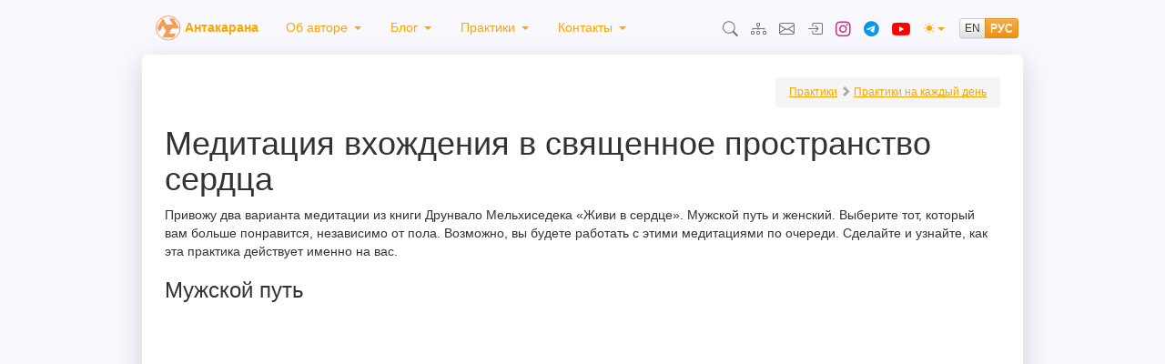

--- FILE ---
content_type: text/html; charset=utf-8
request_url: https://antakarana.by/practices/heart-meditation
body_size: 51777
content:


<!DOCTYPE html>
<html lang='ru'>
<head><title>
	Медитация вхождение в сердце | Антакарана
</title><meta charset="UTF-8" /><meta name="keywords" content="инна иванова практика антахкарана знак символ антакарана картинки апокалипсис вселенная вечность темная материя энергия дух звезда бог творец система любовь учитель сила мастер мудрец йога дыхание сновидение вещие сны храм воин война битва луч архангел ангел медитация просветление будда иисус мухаммед библия коран бхагавадгита освобождение сансара герой самадхи огонь смысл архат свобода вознесение наслаждение избавление жизнь после смерти интеллект ад рай пирамида секс тайна смерть перерождение атлантида кали дракон страдание ревность измена темные силы дьявол грех уныние страх экзорцизм изгнание демон бес магия депрессия успех деньги золото колдун проклятье заговор паника приворот иллюзия ведьма целитель маг экстрасенс ритуал обряд философия психология духовный рост энергетика аура здоровье исцеление церковь путь трениниг семинар точка сборки чакра курсы прозрение карма реинкарнация молитва власть отношения массаж осознанность ци-гун люцифер страсть икона таро эзотерика посвещение аетизм дао третий глаз подсознание гармония истина чудеса сверхспособности самопознание сатана душа всевышний астрал эманация" /><meta name="description" content="Привожу два варианта медитации из книги Друнвало Мельхиседека «Живи в сердце». Мужской путь и женский. Сделайте и узнайте, как эта практика действует именно на вас." /><meta name="viewport" content="width=device-width, initial-scale=1.0" /><meta http-equiv="X-UA-Compatible" content="IE=edge" /><link rel="stylesheet" href="../CSS/bootstrap.min.css" /><link rel="stylesheet" href="../CSS/bootstrap-theme.min.css" /><link rel="stylesheet" href="../CSS/bootstrap-theme-dark.min.css" /><link rel="stylesheet" href="../CSS/bootstrap-icons.min.css" /><link rel="stylesheet" href="../CSS/main.css" type="text/css" /><link rel="shortcut icon" href="/Images/favicon.ico" type="image/x-icon" /><link rel="apple-touch-icon" sizes="180x180" href="/Images/apple-touch-icon.png" /><link rel="icon" type="image/png" sizes="32x32" href="/Images/favicon-32x32.png" /><link rel="icon" type="image/png" sizes="16x16" href="/Images/favicon-16x16.png" /><link rel="manifest" href="/Images/site.webmanifest" /><link rel="mask-icon" href="/Images/safari-pinned-tab.svg" color="#ff8c00" /><meta name="msapplication-TileColor" content="#da532c" /><meta name="msapplication-config" content="/Images/browserconfig.xml" /><meta name="theme-color" content="#ffffff" />

    <script>
        var baseurl = '../';
        var appurl = '/';
    </script>

    <script src='../js/jquery-1.12.4.min.js'></script>
    <script src='../js/bootstrap.min.js'></script>
    <script src='../js/jquery.knob.min.js'></script>
    <script src='../js/querystring.js'></script>
    <script src='../js/theme.js'></script>
    <script src='../js/main.js'></script>

    <script src="https://yastatic.net/share2/share.js"></script>

    
    <link href='/CSS/msgboard.css' type="text/css" rel="stylesheet" />

    
        <link title='Практики' type="application/rss+xml" rel="alternate" href='https://antakarana.by/ru-RU/practices/rss' />
    

    <script src='../js/slideshow.js'></script>

    <script>
         $(function () {
             if (!$('.breadcrumb > span:visible').length)
                 $('.breadcrumb').hide();

             $('.list-group-item').each(function () {
                 $(this).parent().addClass('list-group-item').removeAttr('role');
             });

             $('img.slideshow').filter(function () { return !$(this).parent().is('ins'); }).each(function () {
                 AppendGalery(this);
             });

             $('audio').bind('ended', function () {
                 $('audio').eq($('audio').index($(this)) + 1).get(0).play();
             });
         });
    </script>

    <style type="text/css">
        .breadcrumb > span:nth-child(-n+4),
        .breadcrumb > span:nth-child(-n+4) + .active,
        .breadcrumb .glyphicon:last-child,
        .astrodivider:last-child
        {
            display: none;
        }

        .breadcrumb .text-muted
        {
            margin-left: 3px;
            margin-right: 3px;
            opacity: 0.6;
        }

        .breadcrumb
        {
            display: table-cell;
            float: right;
            margin-bottom: 0;
        }

        ul.list-group
        {
            margin-top: 10px;
        }

        ul > li.static
        {
            display: grid;
        }

        .static.list-group-item
        {
            padding: 0;
        }
        
        a.list-group-item
        {
            border-width: 0;
        }
    </style>
<meta content="https://antakarana.by/WebFiles/Practices/toroid_1.jpg" property="og:image" /><meta content="article" property="og:type" /><meta content="https://antakarana.by/practices/heart-meditation" property="og:url" /><meta content="ru_RU" property="og:locale" /><meta content="Медитация вхождение в сердце" property="og:title" /><meta content="Привожу два варианта медитации из книги Друнвало Мельхиседека «Живи в сердце». Мужской путь и женский. Сделайте и узнайте, как эта практика действует именно на вас." property="og:description" /><meta content="Антакарана" property="og:site_name" /></head>
<body>
    <form method="post" action="./heart-meditation" id="form1">
<div class="aspNetHidden">
<input type="hidden" name="__EVENTTARGET" id="__EVENTTARGET" value="" />
<input type="hidden" name="__EVENTARGUMENT" id="__EVENTARGUMENT" value="" />
<input type="hidden" name="__VIEWSTATE" id="__VIEWSTATE" value="T6Ypvizw/zKjdqspNjVngohnQwW4ZZva6JobH0I8ZHbbLo6AT5LmJ/qd7zvqKCKjhNFrRRORt44CxY0C+cKH6vgnEy0bCNL1KdXeHTBhcKyYcZo1Tvne/OWI30YLW9xTE1i10abNVceo/4JC/Vfxc2Pe2rYydVlBh0sUwsrFRLywR94AhHr9CeBpZIe1bKvxA4FSk1wNmBUWuovipohcf8kKe5vaWk0DRW6tFsoBGO3aESQTY4LvUV4DjKg+r2JwcvgeZvdo9lg6vq/96GkMyDWGV8LYQJgsCeUdqT66wAaZP/ZLcI0Fi26JkQyNVfbd7t/nLGCW6m2ZaWhQvfnoBEtny3gwrFLwtRfkJia02BXfZT7pNsLBoo4Us37tdW2Y87s/zZGxs+w1+xZwiDQANsHd8D+88V3XKKklG6k5wMOWLoepBNtrYJaRXRvuvAxjMZwN5Yj1yWBtejJYYaOpLbtBmMfkMKfr6Rv7/OBzW0ZetNSLFNMqDP+TMcK14V6ZMLuueybATwDlWlHR2/BYBlhhsRaef32fjyShltdqHAJI1KY4gW7iD78LCBw6vPQ5wmfIExA/V5p/Qm16SaltN5goJVGINoOG5YvbfV+h+yipJ21TQq7lVTMuicxNA6p+ot6FJu9qhfeoK5Cst9M+HRmaB9ccAQslw6v+l6hIl1C/kE5XGt+6ZHwAUsOkeNfHgRd9tFZVgd/fecGcLd5oWiCsilezFxL6PX6uPhpvUaAfOHFw/I+DtK3DMPDL9YJlB1xmRFfDITH53eh6rLID7Vx3QdtKNItE0d01C2tm0XPiMkSd4w07OHEp+tA46tIeXeluM+3P5zQzQ4RZmdKCygqK+5zvvwfQGTUmHT87Tuew1iqY4sjXTfQQWWukZ4n7WAG9QL/g37xqXOIcxjlVPL2Rm3JqaAW0LKSg3rh4BadRA9g4df3PUcvQRZRMK8b6QwOi4VJBoNInRkV/yvUBnjaci6XfDGC8FwCEkm1Xkve+f6V+aQWoE7pDt8l6Ojh70A3GVs0sCuyBG3VAPdY0Rjytc73gSl7CLWwb8AqkEmAsmgWoRqwBlaICUFVC1Mtt0TlRHYEmbb2UiddshyyCB+a/q0wVuSGHh6UGJZEvzWxkW2j8CgwfucrnH2AKnJ6yC/[base64]/uxqL+9XpyGVQ5t/UXVbI3D/ht4z3/6OVOBN0LYQyE7nBVCyA0tZdHYwL1vyhIakmip5JzUhbUj10TXDESSaQv8DTK1PW6y15krCESrGrCiwRQWN+OgayjPKKoifQNABBE2zL9IO+bxBgZF0ei+thl4gADt+qX1vHoRpSgBQNVCjKff4K4YOd3GuKfu2ikXmO5YHYoGTMJYbYDiMwXj7KvglkdhPTyi/5n09SVlroe94b3YBL2I/ieK/ID5hS2KrPmTJXF5U6OuzCZjlB71bDeo7LKsr48dAF/UDHcHyVSpKJtixYz9L3p48hamOBmzFKJ869LBiGoHAcLot/6UywGn6RAspEEGo1E9MaP8RarGhVqqlTf5+Ai4x1jW6ox4RX8TWeYsJmFMVkUDl/sszcRWO5jeSJ0dtQfL6EVmgbSqEyB1yLfhHyvx/tke1W8DFbdXAwGKiAzG6CuJbn0LIAfTBNr3aFEgWIKA7D2568xNo7AyMwkdNCsY3l+Ipc1sGigSSIn2qcIW1MT+BFhlV/kouFcaf5+FQCx8WMv50r0/ExYqY7TOt2/73WNprejlo0sMFucglHCDr1A/6auc9k3q+Umt1oksXs/gZRJc7x8hf1HD7t3lskmcwusLxWYQelVip0fMhwa8onFeAuxb7LEOVYAHFR3aWVdWSHT64VqTg3TKWKkDuG1jMzL56T3ArtV/PZeTSD95EaKYVWAKkv/Os0RIAfk/3mvH2ek8GcAqxiHLlhhalYx9N0sL5FJOcrl7ks5AhZ01jklw0gNEqu62nHn5euugSId6t3Eu0d9cHO+i75IMvMBe3srVYNryeTZhaHyJt3/aZH/9P7ksagX/[base64]/bhYFEKvyMS3hnHElGOeyKFayXr8KX0mw+KKFvHHtHCE3Zfif0ZVxgMBL5cf6oq/ZeO+RS1bWyRT4HT+S92fQqdoh3iBItZtDUZUjd+5qHYsxG/qfeQrCem+VqGdsDHEo0uBIVcTXpSyUdLBoSsdjQ0quMjlOkyTsxKrfrnzoxyTnIH3uh1nK+RPZo7oPz7yhNQgB4day4gtOsTmoxZZDaLn+EdL21CCAr9L8VqnCj9PncptTUvciECkxi1oA2C/dY+b/5L2TmWpY39LNQ9w6wqbn2tjCKZ3vkkGh0iP/WkJlrE3KBlqgzK0gWQouBceSAhM2XtsrZlNxdmIw7bUSnvhAi/[base64]/JlLXMQvq56ssWu9cso+weolWw6ptir0iJuqc3wPyhOg3W5LyAJuvQm15Em0a/p0zdwAWYKtZZJ/VNWoJfatNmEcuYGOYJXb+h3EBoNYeCNi4ZNpqSuD95xI/xuxUHquqaYcohcDYBgwIchgqzKLWutrdrQtRRTVzK8PRAteg+gkdpv5w1lTYh/ELIU+90XB0yCOGPMheVU8+Ab68xObV7wyuC3XXFKpqTh770r6hTMw5vR6v2DVWIl72jcGgZxRjB7oukazAunBU6/EtiOYJrpeGVzZMVChGw245AjH+A4wLxjSfaYNP47uUNjnhIRMdiYO5R5Y/ck/uuSK8b2jrHNGAvuiFcGXcsMog1mHLpEzBgt5eLQvJIUewwAyU+6fP/8p33flD4xEHYc6kZGR+wiaoVD0h+X1O+1cfrqK6Hf9vQJeTjbjoOW2nP4K0F2panFEguF0syJaMBQn3KoPmUOC6fbRzTQKn+SN1eJFTwrgLDH/ooYZzgXNvTqnMvXv6IVSLGO1P4g1kVT/[base64]/OKXf9fP8Lgrz/CwyiPv39xamOdNAGq4+sWNp6GaZESfkOeEOkFnJOId12jSuT9K7958iIfhzfJfC5CO1yGJC88VPWgv54TMlx/UbSvl+PjqO9PobH6f1FJikXjNS6MZJVCevZn6zTQXVE633vu3gE4gVeagkxvrFbdSFpD0FUwUkrh/G7wNlcBqLzMPFqz1OUksncXRqBUG96oCoJF1zifbhBMnMiZ17Msdci0fusfVGFqm6nHTIlytf9w2mQ/3gf7Nd7alHgwY8/fgeBp2i4BnSWnTy9vy7ckUrA0KP4gNxozXBg3lLN+wjj8kaoo/CPXpMH9jzcbMQeUg7ji+eQz69bk9Y8XfKaYdkduze0PxaQuPW7/CpY1Crwf0PCpo23TXXYUgL77BPrXnKpuyGRGJVrJvxidaquMMXEjKk2RkL2Mlb0HL/baWGnGjfAwYQLBSOJS7ouF/XeJe3oVmcuEh1TCXSmQcfWPU/hRLqek7zGGyLbFgMz+SsAezJdXJtQYx+ugqJNfd7tA4LU6UrWd+IoeidyEk+vK5Xn1LztdEMZf8xo5dZ+kLDjdjPYj/tWAW4San2kKXuyJcKlobQKMR6WTeKwjwjIv3iOg3wiU7IZXtWVtcRb8d8TruwoQ5UeXriGyQbX1W+YgYkMhJqKkYBl5yXgROO7eEaohN8ShSijAm80pYyVplcQOjksiY7JHTPttr2+21UibH715NYUiaVpzfrmM947SWRhd1UogQBZ96JsBZLUWBzNJOiKg//EAlzzrM9Np1JMb9bW/XDEUNNLfXgoWj2WinoIdpRRUiYa/AxSGuQ6xDtGF16AtUFom9I2EUHdQBup4H3vT6kVc/icfvdYdkfgTQqtNFs+ncXaya+6MMWeihgrepwmGtFB8gezd/1xrscLDdweKlm1jzQQv9pQfPcM3B3dgFtqT3wMpvXE28SCKHlernXbD34N22OfrkShzhx/JjEDfwIpmgJIA9gyQjFEXiQsI5Obead5Lulv8aTUffA77S2rva+SNhaTFBCVVyQ38DqegJqLmyHfwV8dAhWoasvgKik0/Au51Q5h5A529bfTcC0Lxo5cZp2z7x3rqpIHJy76HpXUrpEKcBZfV33aMRB9otxCk8Ywq9q4W64/FPKmhmmOtr2n2m+k8s3RneTARxVIUQrMmdSxDMyLz/iUdHhr1LWWEOAXzP3xO/Ub27ZAn3unwDJiRq/qvbBmsROVXZ9gszYttvdAK4UhaUD/CPbfeuCUHrVyt5ustJ+8Rrfs7oHjT3EkQPYa34/UUb9oNmin9M/vjxTgjf++BDaMQ1Y083vK2Z0vk66i/+d1H4CfCRWHLSPQ8QraMJGcPT6g0vi0qDCyUv5XDM0rlAOoTOK1mLSX5OQQOW/pbLEKke4glvu53GI0uW5pVjJXcSP479aS5QuAQ6AntymD0Lg8W/V1yeJmFXJvBj2jVBisTO0yAbh7IBJPx2s+7xmxegW9+dAmLF6yQG62Zj730o1lidEOzoOsBAZiHkke9eKx5kry5z1vsBcm6+UiVFK45w+KEBwCl2rq9rJgSKQ+lBnX5V//oOs7c/wKri0xcszTGLc6H3Ky19Xm9dZvSaRh6SfB/7WMjX9ynv0BykuQHFYHBrKr3MEkh7alMC4Xxq+IaJeU4NEvfVVYvdIimDajBVYBdHF7BFVtQLNt26dvE0wfxDxgfMHvi/Vw2TsK29Kdp/W4hwvwdBR26einEovwu6T9L8pqJbn42XNB0Ka+aPbyHhcW9HdMqqvfHb+KH2Inb0N+wvqziXbuPbS5LwVtp1mGegyDhGlS6IRFpcVRsrsEnnxoRM7CXt75ki90cfpWi8mxXfvIyZSQK9RmH0eHt3YDnVXjgJspm5sqKLFrxaGstsN/bYLHbp8RbyfQAFzztpUiQow6fisekIXPI6NNQk3AHHSnuglnhusrV1dRgGy+NIEmRbP5bS8g7x/PVv7WE22TjI2hmiebmUyigfbdLb9u0ZDsuOURtHQM74JaiAaHwVe8tgAkHdVVCgTjTRp9Mao3YWwCm850uSDtRKnT6uIjHcXboyk38CNsB/vEFVT//IrPPxY93I6ApYhQ6vhCeuYoz1p2R/xOgeXIhBL3C+yzI8zJK+hBsS3KCzur1WUCbKvrbB6hf1Z1jgJR+fvWzdscduAcuw5zTKJLljzTanSFS7cPIlCC8uvAy6EQXzXWLUy/iWIc+cau7tsk86iHb6QTdWuPwhZctgoZJFtO1hnnECeYoqnmpL2SCdnNyCOdpYd8lULuq0DwB4AArBXjDjnmwQOGVWzsqaP06M5AFjolfmr3Dcu1UNxEL1gQDOt/K26Hodixu28Qa31Yfh4k9wul+PuLaMe5izBs5pgRcIiHumHvjhHqRRlGTvJr+olBdV1DKbw1nC9vSx2nwk2aMKhieiBe9TZYV8AlnhzZLiSzAQjBvWBp419c+GrND5gyAATSzliw7NoD31ef69hS5Bw1shEp1/DXcBtEDVd3YGaKchey0qAeeQizDsg8MDVs5Zc0guigvAR3rDSUCUN2gMhcqvvleVXVSESBWJay0Hc9F2BXDldBHaqev7Pd9+h9gO4Pg7hI0UNjnoJS9ayg42V1Meh8rcoNoiq3NzWBO5UIs7d4fvAEDGRsjfsd+x9pp3/luEk2pqsAumdZeg1YyV73YpZa3F2FXrpY0MQ2cVYSkRcmHp95keUv0xVdV5HQtsDn93lujU3mo41umgNq4zf5Ml4Pejwo2HLLk/cR63S259D4eJ0Uri6dJNJnAuuLaG0tJXX9kM5fWIQuvPQNbcX4FNkPm//vj3+A2SSJnBmhJfk8V8nQ2WiJVDdQmnMaJzWfmh+wLwRAadgKGgUFmsjZGIh49gRF0+8CwLE93c8pBmadLpinrIYExs8ontL25hq8cisRPIIh2olD7N2HrqvB048J2JIOR7IwsoPwJLoHkKD7qUOZgkse8oq0s5M2JtCARjNpBc9+UkvDL4RI/jHoqhkHymsfIb7xtncHB5r/[base64]/ppxiCRiKiqKIhECaYaWIuIS1keC/2hJp6zrCU4Mc0Wia9esQqMrqv0HdOTDa03f7Uz1fuUHJXT/7TvC2ZjntBwi2oJ8wpFdch95sqRqEGjgJ6eQPgxDfC/oks4MdXN1eEMVlb+sgxFfKX06+4+jQvZoPH8eZiZ9QAsiazKVwaqodwrwwaRv65EQ9l3oTiGKks8NJgpydborNs4ek3wL9S6JHGmD9Alf3yLIQuqT/7SuYInJfpsie8/s9W69Mtk3OJcBd8MMn665RqAyjvqdZXpmfKut9YFcZ4F4ScIL0XuL6y+IT/Y7Gw9vez74SJSuPP7wb8dxRxHAYYRIfHjucw8FeHwHCfDaEzMV/7xwvbfoIYWYZp+nhHXkIWYeZHElS9ueehXZk3uJ7zfrsvPMi1KjP/pLgDFqQ4Mwl7fAUMhTMVpuvl1FpN+shDl4wcoI1YWKSxkv5dVpZrGMHqXLwVsKJvcgRQkfyXb+MZ4AQAm5I8rHjpfEMtjB0bFIBYth1WnbloYZwRMguEb5+ae/NrK/QmNcYvxuJrrDaFb1mWt62CUKtMIMksALk7UyX8XFXhfAkce9lxSeBTirYHKvr0I159SuZ22304nYI+xqzH7kjRYRulaMuXhTNnqzrRiEUyZY3zykfBuQSQEP77IyBXinKdilqe2N3kU9IS+ES+djhjqijFFu9jiNVkS3F82x5ohOFaIOOaRvzOF/Y2+SHhQlxLpfASG1vpdfGVmSvUoEZl1pwJ7mg50+dPD4yKAlSZ62NJBeFYwlIHLk94HAMRZPruo85cSMKG/Lu0TlOpjSaOst+gI3IRnZTuaX9EqJyvFrSAo18qDnK6048off1Q+4QCTyaWX4vPjjWYs77CyjwUXxInJlIkYt0XmqoeHkQ1HiiM++CEM4/TJYIXbVUvagFKeCVg7WOHDnhrFAbJnxgSi4XDXDz7kbz4yGQY4oecRYLj6GBonSy5jbgq0fDdD4ta7Me0QeTqfTEONe2lOOMzf0n0+jqn1t3a1NyRQXaYbjXkPpIcAKfZkMaa4CMNHLg20kcdk7UfsqNt1lb1nYbdUZq7fbDA1lq6J52IU/aOklnztAzWIwYGE6+G9lMHvkPbRLRsWA/McD3jpPFWEuzcqjEYl9PUlCW9+iK3jLtprtdXV78H53cXG07+FVh6jAvlCiNXMPTL0A3FFFGb+Is+F2Ombdp3QgAoAeI++8+ofh8ZHR8hH8vnZvWcaIALEaz5K34lKpCYYDHIJVP2C+GgjhTDcgisuxMR1HqxR42g5xN+sIi/xO90kbntg+bWC39coqf2SaGg0T9od6kxT/1Xexr/bAHBB5RR/SZt59JXbj9JNn+Az+DPpKooYG0ZbTPLiRax0NlRqUwoUfWp7yRaOfBGNguP/IWS1e7Kg2D/9Zg7cPyiSndKqS0fVqwtVfOUUGdfxLb8YXDu3KDNpVi0iY6cnqDRSw//Sfjl4/jlDkM74NS3g46Kqi5pDUhWVgFNo3aqiH0iGHM04R3ngr3AWxEEZZJGTFsFWLPoqRTnuG33YPle5RHILhNlfaODQwa+9kgQ6ldOPrv2/7SHd4E6Vqb9yQTasNE/+nfG7nTPE6cUGubiqUtdWUEHOVNg/QeT3PlhbLEVIzFyA93oUcV84uf9FL8SnlrBm1VCjIxFqrCu3xI9wsD1b6+7HrCTa6ivtmORhfZYcut03t2j1DgWBstAsIjpNJupZuD9igwWjDdfI7otUCy5nsEtz+qznGRk9ouSbYvp+Sm6AInWtpiPMkbAR3iSV9ORigcdNKa9drVr/5FF0SSu4lbnvzTNlLBqOOvrK//7x0VmVdBaw/AQZlQbGtLJRF8apHAZhYZziD2HN/yqxPqTezM7sG8ArdegMZUuzaDM/fLJcbDHTNY1hPQRv53DCTjqPN548JD2Qn7AnIYK+iT2eTdTCIggdKJco1s1m1RhqpMLj5Ir8YBh9FgzoUKZkFwyt4Zp+XHm3uWYMO1xUrDcXbJ+PkamPo/MioVrmXXBfC5vcQhKmtj5rXNH8d7uX65VHa/ODRcJQiE4Y+RMw+nXu5wYvQby+CIxDRmi85IS+vmfv3RO66tCCvLzC1q4r4r+3C6Tn0OTC2uLt3zuX1nGwtD9VT5VoVpi0CkBT+D/G1kQwQpYVh8LimvaxrembUC8QI4mlbrvagAh4CJio5MsmUnuRbW5dLTuzgvR1FVTUQuuQaxbLy7oID4PSqxHUBlqJTGg8fvRFXIsuWdElCzNSuaPiYLKo/kjkysxl2C/I7GPohbFFBKo9hDRsqrMLjFUpv1hzBb/KGCrAuNi95cKNDhjP73T5EGZUYG85imsRJ8H4bjL/sVv34LdHFeGifqlMLzTOYVJrRqG8pTL1Ih9RwANCG90fTB4MXxgV9VwB6UXorpax6jnakPLOpp2vjn4B6/YQGomlFdukLpGLY9esYGgupqZrLu/6gLSJM9u6bbkUo4cubytjgh73uMwxJhHJigrsksge6J5XZ2dW4zeNJ04X32Op9K7o+aER3kIxoVZEH8UHoPfiawME7so0i65mmDtpeFSNPBdLJXZSke8/NRSh5xhDTCmoAFn0huTlMtr/QuAVche8JkcLUdIUsacISfguVT2wTLl2lh0GJWH9wPWNddHoZ6xjzy+me0+80KCfn7viLdniYECIDBLjTcvUCDQpAJimQEE7vXcJZTbM7hFHHZZxqqhjR11MUbgaZ0SKpySELjlr2UKQBmbWnbIiZDASv74agZ2BM83Sj/mLA9LLewJA8XBQEoILvwnIuOlfRZNmWOOi75Xhk8rnFWsVKhSBc1ty/DiBKO1IVSFoKTeL5upzbC2fV51PydDXYpLis7bYwiVYSF/hdv342cyO2xt2czRL80yX9QvIx8X82tvWY+CXBJr3J7jZJLsWUr9qZ4LXfADb6yVx5cbJHFG2fBXjsWHEeCD93qxAf21iNSDtcBmt+a28uyJnVBlL1Oh8ii90//[base64]/6dfoZaoHV24KZI11c1caPug2l5R4/JeGOMKt539CX/wTU+FhTEs8ExKVglxlvI5yfK3SKF/+2z/Pa8WqeixVmJWGDXuNMhXEC/Kc0eRmYBHS8G81/6b0Yb4peDGRsHZx2ETEO8lFDTb52MCUePOZmXy5l7wh6Sr3zMI5OOoPiLeuZdBxRyqvHJTXlhR96kWqu29UXVgJEQSvjuGWQcLEGVAVXLvWkoIAiyhq8A2899qcXqJ7bRl8v7TW4fVBqU2sK7VS/TmaGQTvVoxpSkLCzaI+mxWXUnsvaRqiQi7dku6TzQGVHQevjM5W6iPqEZ1/T2c0x8lvRRfwtG8n+5J1VO8IsmgWf6BTr3H2kP9eE6h5el/uL3/Ej4nAVfSzmkbD1jmAczZbTmpOXYbMziGYvz5C4o4qiRQo9FX6TLN4dgJkFbeE0Qjje5cD+NQcHEYFENjm4b9wwacLmhPq9+C8QoZRnUu1juIRI44XhlG6tA3jgGf3i6VH/GXh75P4dxOHIW2hg9hVV/fVizBVgXRC/Y4u/0VOYo92MQRHj6Giu0ZNYy+uEXQC8NOwN/QdLTXmIUkUCgBkU2Qn2Kt2g99IYcC2pOIkeQOlwlQqGObh1NDkW0m0+C+g9ApY5VDfCPQM10jvI7otr6zZJ8ybYMX4nJKUeya165/rUSMXMDjrDbKOdSp4Uu1sUC9Yvw/uwvwKxTl8f6SsCbA4eSoCXI24Iivef/m6dNMRT3NFeZe+X1i2iTFWMu/OUcNh/Ru2CCc+qldAqbWpK3qtAYR7NWPZWWYNesk5J6ECd7eiAS+1otCnEkIcoOi/vIeVXcKXoMfQ0Y58b5Y7L2iwJhQbxaXa5MiDj2OuigK7GMF1MXFWpANRPz5+DduybDEgtKXxAZQmHAoWs2nNTQXxpAv0sayQH+/cdC6eqxnVfZn2IEGk/Gwu4VaHHxZdx6j4V8MXlDE7qSYejNxoH68yQy+7qdqbKDr7X75qA3KiROqGzy2DLTlk7R7vXGPycbN/p92oIb2F4lt48JPnj4dnt+9wQ/6bnekgCVCRSnAXLHSqMaZx2ZRCLdmjqLEvbtv/LqgHlYjePIScHrX5NR23caWUlfDCOX/9HNe7HLPFXmtHQAMLrxlL5/VdfctEnmo/bONgpsYKIqFHoEDRwl37M+btTJCZM9dRlqmOqRVF5+1tEQZRYUOr2j2GxFebm7oD9t33dq/NFeGTQ3zjA0KtZX97PK0+NWz1MiVPwn3tVpzqJF/dscoIWHUT9i+5ARoJP3bP9eZIMJTneii8LricSrkJMV5ZKX6qCfUGcEkHPLeytCCowe25WrzDLLlPq0tpLvFeqCYT7xYgE2kum4mrTnzV+jt3+QCjDygOSrWfz02yGBdxPkmfEcb6pKCs/YE/nSnt+pGCjDNNXFHfdC8F8rOHBdEPxE+Hz3udJtByeDSt/xTM/Cx/PtgjVTogu0dvGXGR3c82IWRIs6QGT47SoZcfZoRv/MW9H3H9HUYyFCH3ihr1r23/BBtqi+uhapcJ1FIhlVxbKzjYbFdUysOtpbvJFPBfhC0KD9WD32HJ8S2nzPuDt32TsDdIBmYoSZ+3ZIEJXxwiN/BkI3IHcyQKKZ+n36qlm9eWwq3y6vv2IKVzBW+pOsWXf71POv15khNIc9VSNjfIozKxuEmhApP4p6aC755b452zzUZsnBO7bPAOE0Go4vckq8AbqkTMyHLAq1N7wcTOcxNQy1+b/9ECyJV1wH1oCA5erfpoYygNeB6iXtIDtZfA9z8CwctJ+ESoURb10kztnyeJ25IyPj1t6Cb5fBg4Hs/E0zKHV4CaSuERZK7ahvaYl3WtMeLM330ekjhxStjzicqXgOw8SYVSKUA/75VlalK3DBmzicz5XuGYbI0V1GGl/t3ZigcLnHZh/p2KoZys9YMpzpasxYvQ1QrU/WdHa5C/GP3BjhRrloZELtm3kVdP7H9DZNSIIl+UYe2w4VfBfCnj7n0CFhVBQXZOfPvajUK4MCJyOdqMiuYC2cDbmr/mDx8Xwxs1LH2fyiyUSi22fIPHn/utf1W6oZthid3R9ZymXZa8Ha4E0a0Rr8L2dG0jmAt5DXqS0nnGJHxhcP1eCryyKmhMkKQ/JrogjHfud4Kwh9e5ml5e2Q4XSI1aeE4Rw/bHyY9uqjqIir/8im4+GNhj3CJKCJ/kQuJ9FwD9eQMkheWTSPzIZQg/2APvpALeWUP6Dt2p1V/jfXLyCqhg2cxh/p5Vqmb6GLC2eGBDs+4meIYoSyFBMiSO9HgSz8HsIEFrxlVAn3RYPs5z0vpObpc16ZY25BU22/ViXjnB4cdJdWEf4nk+Ymtz6Yy1FXBQM920Gqh3+X/rQrKQ8rDhyf5H9+f/sMFb04Mlr7WvVL80qcju7Rr+xCebHWCzN+Vmf35RY3mWhjHmu5qiZiRE4odDYRF25Xj0ip8s46mYSUmwedkInnkCFJAmeBVdRv5Q31AjfQOl2SCIpvNnXJo2oW1L4w/JY5Upqc13ynXsJoGs4/YsnhlJddHd/ZJ3IZvA4r/bCStQ+uE93MMQc5HnPJQe2QG6Es+lhDhirtS5tze7FeP8AIwjxIw6qnBd5NKh9XdGLdW3wXOuNCtJjJQAalFBZZmoAYpcyZcgzQT4r8iQq3jv1JE6eZrWUquhhrLBbIBa/5jmz0FaITQmeRZ6RWxau4bZ95SjT8aDISgKGmHYUIMc6YvRCbw/qkWZEnZO0y/2oQ/z+k1PSKZICgpyrtjHw5enGtsJWZ88kJX6VappGmrxY+lBGAhaKNoHveYXeQR69znBhoeqgntoBkGTbw9kjOdHEHRaCdicYnmSEQAQMIDGt/0E7ToU1MZKWmn9lvYvIjuG6Zxf/ZxzElfrBLMTC7oIN1M3Lq7tPweULYOUpmd9nfIHAK/GHKCxVOJy2qTfcFyNISh5NYLZQ++FH88ozWWP5lS7zfUCwVifSXNpFUxrrKENVvZdsIJEg8OnqgzUnXLS1Q8Qanr/UaydfDZkLzMJ1NOg7q6ZsKAD4C3c22fGMIzCFoaKXn964fZsUZjbdV+OfWwvwkRNVPW/NNBz5rpr4c6KnJWkSaEoknHbD6EfNwSi+aryIWUyLWGhgFa7N5CGuumtZxmTv2KasLPjK2ADWYu4unliBowAjxa+XytUcPQKHW5u5+HvXYD+yzrMsQV2KsSB/GQ74tDneIPys0Bg20P1imQjp6+eyXkKXGIAqpaMVaocNkCX4HHJtKCRPAGtjyxpSAKwwvckHIbffG+1jXdvktcBZpjK0AlxoT37dwz0wlFkiEii1ph8OlIbIMsoMHFEijeWtjU/2luIQDdoQ3+Aq7V4DLy4fYIyi+8n214SS20epV/nlU6JbxhepvREpmvj2hBPImTO1016pOwfMuKGFln3rJpaPlgT9874zfAO7y9ICO18RJWLalY/SwNx45Fqq3fXYHizyrmIwPqTPB3LiMCHaclii9i34zQWj4wThMEyRYvRgU/1coeBPIVKt1dhe/eBQz5+TkGVXPaLwWaW9gy4cKdNfGuew33WfPJgVY4xZZm7QYXFUkr57navog2RC9g+43gKyllzsXBR2dPJl6xc0EuXN4UCld58kvqjNhXjdZRApl5QyIrn/kYDiMoDex2qe6WxCfkuXpUJQ86wWTNN96ZciMcfIHUDKqxi6TbSMnC5zzHO54YjIfKXren2tGl/IacPgtIr6WBNWlmEOdBjIjsNuW5Qa0dDDZm3hRw9qc1v2FnktS6QEsRaPPM7mqUl0YW9ToqzJX1LqJmMM3JOxLFVaQ31kEdgecn2OCBUaBwRyRRN14KVNozhOBU9lfbG3Q9Frx2Up2TbSODLsMw+HgrSpTedfbTVG/[base64]/SRvKev/dyBDXGllDgX/hrVp/sNwFzWa5ENTxZESla/Wo4IubmDvYZsk12wVjIVx9qZxYafLZ4ZzBC3j4hV//h2ZnIUFLcsIA22eY7UoozXT7pawnyRpmFxF1lUwWIkOWX2Yp4EdoYqHiLPRZJed1hiCh4osLprb1NgGSLTAXDWJvwm8ik4N8Xs0k1TXmKtacRNCeCqfK5EreFVO9NS63xiaRRlpBeWh38ZchY40ko0BjtDIdbpVyQKACQG1HBKLTh8FRBVKPOpQ1kU2bG2IMYGXM3/DHgTHVeyL0G0p1IFnHw8lUb0N2CvEGilA6YrSFCInmazSAa7Onm1hBP6cy/DWh5QwdP8WiaPV0xTsJdWbvrk4woHCcduKDBkyBlD1rAU2MkjzchrkUVvKI+NBxUcJmqhkeW1DVufZ9fuWc6o2x3YuL/nxuh3sBDj/5CTVewqfJJsR1a0kXKyQQUlgx+NnKCsls885xzFRjPrj4M34V3+wYWfvBXd6DTmasE8n+AKILMTkVtDkFmrQ5YPLOCiWxAF0IactamJFWIuFC+QyGmBBF9/oE8Z9kB2OXo+bxxAz+lF4WJQNPkRV3mtc17fT3y9HNesGcgGXcYyKZ1A/Hm5BEAJ3Y8RY4JrYmERnAYEFIbE+sJpk0OxYIDVAszGdg9pkcbHijcBzEYlY5003XJ2je1BWw4VgttrYzEA+SF+xOMYFQFymTVFuyiucXbA2N+b3IdKY6h/8zXOifxZpBYC/y59DPUKVOrge7GcxxbLquSahOS6zO5ycBDgaZc/[base64]/NE5wFKIqwflzUd8zhnUaXBezZISAytsjJx/J6K+rjL0r56OVQ5L4U9KSBO6tHl1UBhCQVwHVBnerw+O93CczJ/fulfJky0//tO4fOl9l938LnY0hPVdProrz/Nbh3aFstA3e0Dj8ByycJ0iMi8/cmKeQ9kS+XhVXEyUuqrzzywPYhCnjiV+4tyB91YMz9OAUOSmBlAJYjk+LZjwz6Iix4Jb2dKKOEd8qpufnGjyl6nUVu0qBMKqjzAky3gqiJJZnvw2sLS51nuEJhEcSkJaDxbpgO2QNbn32/I4r0sN8sXmtsSeqq1E4GX14haDFLoww/G6Qo4y+aBDE9kK4rW9/vtz94H4dpRXIhR3KqpWljDViHyGDeyXt/OonIg1/m2Ql2GQ2mN4NHEiI8DCiLnBr9gaHZXbr3Dh/mcMOpk3HxO1sFURzEbHYlB3EHU3bzOk3hR59eOwewFlXCpqHRrYreBmHA74lbVWazUkvZBqNhWi1KpE3jHHz+Ai3VPAFvRvy/SFIs6w2iaHQRyWoGWM4ntu+64bZhWiR3Nurov8y1BEWbgr8qBRX2HCbk8A6d5JXN8gHTYFBzD5L1pCbIs+wqxd5PHMeZUm/H5opspyJ6Nmc/pMsqmwhc+qZsjKBR3KIlT4LB3fQX9Oo4NHWKB/XCLurtXCtJaZL7/Eco0ZZT9Cnb84kQxCzQ6gCHiCVad6mzS/TOF5vE53CtDkem9074elpSH5SG0dQhMZCRvoIGhUqyUiyjxP0kfNHqtJIfd7+jQWrKKLDhyzje35qfLTP+X0a/rDPqWI0s9S9rEi2u5ahW2AL6DxuJ3LEIjBKt5ODV++QBRlqtMVuQgAqUiXf7Tu6x6rcNqFEva78baazXohKMYVixUBP95His9QNy/ksF+9+dRS0GzI1nF205YrkpO3KkBP27+IttzyhVpnonH7cP1jSJ3+WePcOC4lDHO0DlFeI2gNOUJroNfSqjoXa+qqBDghkh8qBnfucXPXTGFwhkqKe19dWQjEUwxGFKRtpm/Jp6TFt0ddHiTx8k1Na3n9TiZAKe8lZgKEgRgwxMRoQX0itl828bDm/Qdu5R/BnfMQNa2zkXGoM+pCHv3qgdd3pgYAVN78e4lfjY0nHry08NgXmQpX7CCKvwr71yiBDURZVXIPocIkxImLVtFlynlZ5gjPRNI+m23y7pQGfxrfQdEmRLdtedxkMzDewlwtaHT/3WuzBZb8AKKPqj9i3Mt6MihH6N5KCWJ1ioe+lERa464IGvBpZp3/[base64]/U0EUU1vvRUPDn/e/no+/xQ23I006SQCA7vldiXnEb3+hV+m4R/LAfLdqw5yTyFcCkqIVZQ9knQQVBf//KB1AVSCD4ooph587mbQmhKJlZ5KL4dgCIAzYYyVaSCVU2tyEZHAFOvJY75xCXneGQfLx8OuMk0iFo3gXDItl/yRTwQZQ0PmWHYcTWk4QIZ71gpaqnPSG2t+7xOeYJsBjtSTMgRW4a5ndcb6RYqyA9E6dzN/w0Cg3g66hbiEFpsRdzKvjTBXKIuWEjhJAvl47j5Rrck+PmbwbnpgmrgcRxzLaTG+s4MUKeroMklXL0XQ9JlWfAAaPKA5Dd3G8NKWvbQAuJvvlB+95iySJ7jGel9rJGJtJ+/[base64]/NrHFh+B1F2ro1ymTLh3NcCWRVAT2s8MlGEoHG8mtYZpVbuN1xVKuVRodQdWsJymlmcp3ppWEI6jKsnZcSriWyZokBwlhwzwXyyQxATeaXzh8C8P2sbyWDknrzsBn5GoHRXuhz1LNv1pMVszUteoQoVcevJKbsnY6AuJZxX3Ae36f+m/UAEeFz/3wL31krpgpXNIDtcmwcCsNG5odwmnyY0P0KaoZp6bqCtmzVHv76sY9CSgUJ7sunW6qvfl6QOkuqGmH09pSc+e7SpB6C5GxmNlVw2p79NNG+5fH1ZtwH08f7q+I3aHbmmboHQkKPPIYKH3lobf6E2WzzGOIRgiZJUr+wbzsihsGgI09nuBn7WFP1+VQAL/r9ep1ERVVetELmePrl+qoECpE5GZW0jH+zrCI88nNalJvAVK1V4wvqZ3Xp+FguD5dFQ2QJbFnR/ZRxrAO63oWaYvMb3SFOX/wt2nAmXCbxA5b3YSqM4LJ7IB8dJdZCkA5G7Iqbb1l86SCPeULhYfjCOIf+qHCU5OPJAHXkcpkSXx0uq8iWGcZj1oaute8rt5zSIL9XJi7Sm5rMCXWwbVdzNXRr3hFxZaZ8dNg9q/qK7w/nJzVjaWCpq3hGN1C0yyHwwM1z20bdyxXFgdsrgu8MBa3o+JZMVtW+pLok8KmFt61tUYDA1ZXTZc/pNketBHd2oaHB51Ta4bLkIX29FMc/jwsWhVXJw8Me1PWWau8cImRMl9kLmoepjTnRXdwTclRxeyxvgsGsYy60Jbj5r/bf3sJFvGxMZYTvNQfhjQ1cDIUL7oWUMHd588n5zFN7Sd/oUqA+yQLTEFfvxr2ORY9ZFg4IYmQ+EVNr54B1jKX4a8H0YtH3Wt3TY8u1RBEaCwxAt67FdME2wvPrJPVGTxD/yfprIJ+D+mosCqWuUvU0RuwPm4cUMVB6gGw8Cjx2vTs1jcG1xbeg/AC6WaQ6mT1wtZBKmcZvsyU+SlxrKdrjzqgloajboqh9lMcaGbLhMvTZmfABxpchiqSpoMOuSGlBm64cW0RJ+H01IUHx9PA6/tI2+B9s/8wRlS6726b3ZtLQzRyAfdV49gVeNLDBEOO/auX6oYgUCUxkrbHbvxaBuv55Ye8jWVQgbNQ3kqP1DTHE1/vccmcqKTExs29AgD1KXd/z9tbLqU0XtgiLgyZ2detVE0HzBpJXmLO6tT04OyDf1UVbB5dV/G3oaN9KB7yi5lhXM6y1nckfC1ikvOsY6rawM7QRME27ui2G27jCxbuJTz40DuLsEtkgQrb+s3fhpwTYqr03+tyNrd4Zo/TXjvlKBHX5QMAkCQKQGcrI/[base64]/3eBWkXDrZ6ypB2EUWFr+6pvGZk8KmH+E9IZo7PksTvW8SQvQqDy+bpCGs9fbL80JmVP54fEtX1/eqCaEqWfrUyXejk++y2xCkxwbe3q9lq+DVch0/qHU9sG9DzHzEIEPG2ZzyZ+8UYJx5vYeaDwmE24aKkz1ijA6kBY/nMDln225vSFYMpU8Qt9VdoGqwRdS7bhFKlMSmjGts3iLGsxue3FAe6bnVgT+lFFaHwy6g4IdlBYr7KCIRr3EzoQ+fLpqsjUMnKTrfBnFs3RsmAlgu05nhSlqwE1ZMI9GPV+dqdtLroDPX+NicILK6dxyK87pTxI73VIZIvL92vU4TJz5acnJYz/00PFvsFga09iRzrEZGf5XF7ag6jNA+p0lQFs9U3+B3YuqiGf/HyjAkwPDn/aZyl9Pq4JSDU6kUvBSxWVhvFATefkgMD7fqpRnxqqU91k2RjBMNOo2YJVcFpiCFPVf2ySylqNyNocU6zbBNmIhI69Jpqpj1/SChYv/C46qToAE/AoH+1pjVzttfmjQzPEMkVXTXM83XI6fRvl7a/x/UCrRLeUkcKEFQKH1n7mCGImcFNrYcpnUnpxYWSpw2x2lxlUpMt8UIiuFh2ij6RLkjVPlTGvC/LKduErCOJjcY=" />
</div>

<script type="text/javascript">
//<![CDATA[
var theForm = document.forms['form1'];
if (!theForm) {
    theForm = document.form1;
}
function __doPostBack(eventTarget, eventArgument) {
    if (!theForm.onsubmit || (theForm.onsubmit() != false)) {
        theForm.__EVENTTARGET.value = eventTarget;
        theForm.__EVENTARGUMENT.value = eventArgument;
        theForm.submit();
    }
}
//]]>
</script>


<script src="/WebResource.axd?d=pynGkmcFUV13He1Qd6_TZIldjV28FZZxZP-IccqInJSVuN_EHrp48MwdD4Z2I2p2Q5nxmw2&amp;t=638901644248157332" type="text/javascript"></script>


<script src="/ScriptResource.axd?d=zvkqIRNUspAvS1yKeFhMb2HNARIoJh7D0SKX9h51GBoOCF6YgcfT9OacDPzT2Zwu5bbEug6t9tJ9-2obK6Jnpl6WQlPai9h_wu1k_JERHa5gADkYcAXt-yUeRD2c6WHM2VP0yA2&amp;t=ffffffff93d1c106" type="text/javascript"></script>
<script src="/ScriptResource.axd?d=NJmAwtEo3Ipnlaxl6CMhvlLTLn4I50h5vilGFsORnbebOYkTxghQyhEddjRrDQdydAIFyKmg25d95EwvTMbUXmVJzXlnzQgq3NsOo7-1R4pom8LCt2-BUIIM0a9-VLyon44xE_dmjhCdG1e16xBhZEnjJOU1&amp;t=5c0e0825" type="text/javascript"></script>
<script src="/ScriptResource.axd?d=dwY9oWetJoJoVpgL6Zq8ONz05L1vsMs0qoz7ocL0vHj3IzjkCxjP12zyHonGGpMICGWgdi8KoZb_PUEUjItBITv3vHBswAW7s4G-xNi2DfUf6pEeLDk0bPUnEuWXK_5eRtIeHGz6MNmCOACxjkI7sQKlRKQ1&amp;t=5c0e0825" type="text/javascript"></script>
<div class="aspNetHidden">

	<input type="hidden" name="__VIEWSTATEGENERATOR" id="__VIEWSTATEGENERATOR" value="E809BCA5" />
	<input type="hidden" name="__EVENTVALIDATION" id="__EVENTVALIDATION" value="Rt+raDJzInuULkv1B7XeVod/EScB9ljzQYn85gV7cOJHJQvmyow6leSH2PiEayNCfdQTUXCGmwEML1E6xk5FfADEPP5jYOlEFSGs2QdScy1oVV5as1K8EuUt4eUeh8bmDU/p1LeaPCg0/BmTBMxdj0d6NgQ7aq+VZBZiR6tVHa/NH2EZ" />
</div>
    <script type="text/javascript">
//<![CDATA[
Sys.WebForms.PageRequestManager._initialize('ctl00$ScriptManager1', 'form1', [], [], [], 90, 'ctl00');
//]]>
</script>
    
    <div class="container">
        <header class="row" style="max-width: 968px; margin: 0 auto; padding-top: 10px; padding-bottom: 10px;">
            <div class="logo-row col-xs-12 col-sm-12 col-md-12 col-lg-12 text-right" style="padding-right: 0;">
                <div class="logo pull-left" itemprop="publisher" itemscope itemtype="http://schema.org/Organization" style="padding-top: 7px;">
                    <a id="LogoImageLink" title="Антакарана" itemprop="url" href="../"><img id="LogoImage" itemprop="logo" src="../Images/Logo.svg" alt="Антакарана" /></a>
                    <a id="LogoLink" title="Авторский сайт Инны Ивановой" itemprop="name" href="../" style="font-weight:bold;text-decoration:none;">Антакарана</a>
                </div>
                <div class="navbar-header pull-right">
                    <button type="button" class="navbar-toggle collapsed" data-toggle="collapse" aria-expanded="false" aria-controls="mainmenu">
                        <span class="sr-only">Toggle navigation</span>
                        <span class="icon-bar line-one"></span>
                        <span class="icon-bar line-two"></span>
                        <span class="icon-bar line-three"></span>
                    </button>
                </div>
                <div class="btn-group btn-group-xs pull-right langbar">
                    <input type="submit" name="ctl00$ButtonLangEN" value="EN" id="ButtonLangEN" title="English" class="btn btn-default" />
                    <input type="submit" name="ctl00$ButtonLangRU" value="РУС" id="ButtonLangRU" title="Русский" class="btn btn-default btn-warning" />
                </div>
                <div class="btn-group btn-group-xs pull-right" style="margin-top: 10px;">
                    <a class="btn" id="bd-theme" aria-expanded="false" data-toggle="dropdown" aria-haspopup="true">
                        <i class="bi bi-circle-half theme-icon-active"></i>
                        <span class="caret" id="bd-theme-text"></span>
                    </a>
                    <ul class="dropdown-menu" aria-labelledby="bd-theme-text" style="z-index: 1004" role="menu">
                        <li role="presentation">
                            <a data-bs-theme-value="light" aria-checked="false" role="menuitemradio">
                                <i class="bi bi-sun-fill"></i> Светлая тема
                            </a>
                        </li>
                        <li role="presentation">
                            <a data-bs-theme-value="dark" aria-checked="false" role="menuitemradio">
                                <i class="bi bi-moon-stars-fill"></i> Тёмная тема
                            </a>
                        </li>
                        <li role="separator" class="divider"></li>
                        <li role="presentation">
                            <a data-bs-theme-value="auto" aria-checked="true" role="menuitemradio">
                                <i class="bi bi-circle-half"></i> Автоматически
                            </a>
                        </li>
                    </ul>
                </div>
                <div class="pull-right" style="padding-top: 10px; margin-left: 4px;">
                    
                </div>
                <nav class="pull-right">
                    
<a id="Navi_SearchLink" title="Поиск" class="navigation text-muted" href="../search">
    <i class="bi bi-search"></i></a>
<a id="Navi_SiteMapLink" title="Карта сайта" class="navigation text-muted" href="../sitemap">
    <i class="bi bi-diagram-3"></i></a>
<a id="Navi_FeedbackLink" title="Обратная связь" class="navigation text-muted" href="../feedback">
    <i class="bi bi-envelope"></i></a>
<a id="Navi_LoginLink" title="Авторизация на сайте" class="navigation text-muted" rel="nofollow" href="/login/practices/heart-meditation">
    <i class="bi bi-box-arrow-in-right"></i></a>
<a id="Navi_InstagramLink" title="Инстаграм" class="navigation" rel="noopener" href="https://www.instagram.com/antakarana.by" target="_blank">
    <i class="bi bi-instagram"></i></a>
<a id="Navi_TelegramLink" title="Телеграм-канал" class="navigation" rel="noopener" href="https://t.me/antakarana" target="_blank">
    <i class="bi bi-telegram"></i></a>
<a id="Navi_YouTubeLink" title="YouTube-канал" class="navigation" rel="noopener" href="https://www.youtube.com/@antakarana_pro" target="_blank">
    <i class="bi bi-youtube"></i></a>
                </nav>
                <nav id="navpanel" class="pull-left navbar-collapse offcanvas-collapse">
                    <div id="SearchPanel" class="input-group hidden search" onkeypress="javascript:return WebForm_FireDefaultButton(event, &#39;SearchButton&#39;)">
	
                        <input name="ctl00$SearchText" type="text" id="SearchText" class="form-control input-sm" placeholder="Поиск по сайту" />
                        <span class="input-group-btn">
                            <a id="SearchButton" title="Найти" class="btn btn-sm btn-warning" href="javascript:__doPostBack(&#39;ctl00$SearchButton&#39;,&#39;&#39;)">
                                <i class="glyphicon glyphicon-search"></i>
                            </a>
                        </span>
                    
</div>
                    <div class="aspnetmenu" id="mainmenu">
	<ul class="level1 nav nav-pills">
		<li><a title="Инна Иванова. Экзорцист. По образованию – журналист, по специальности – редактор. Более 30 лет путешествует по мирам, наблюдает, учится, анализирует и записывает информацию. Четко осознает себя в сновидениях, управляя эмоциями и поступками. Более девяти лет назад стала экзорцистом. Результат практики: один раз – один демон. В любом месте и в любое время. Без отчиток и ритуалов, принятых в различных мировых традициях." class="popout level1" href="/about">Об авторе<span class="expander"><span class="caret"></span></span></a><ul class="level2 dropdown-menu">
			<li><a title="Экзорцист работает по собственной комбинированной методике. Технология сложилась за годы практики и трансформировала тысячи людей. Включает в себя работу с телом и с нейронами головного мозга. Главный результат практики – эффективное развитие судьбы, которое приводит к изменениям в личной и социальной жизни, открытию новых возможностей." class="level2" href="/about/skills"><i class='bi bi-life-preserver'></i>Помощь человеку</a></li>
		</ul></li><li><a title="Индивидуальная коллекция материалов об устройстве Системы Вселенной и Человека, ада и рая, любви и просветлении, смерти и перерождении, душе и вознесении, основанная исключительно на личном опыте осознанных сновидений и работе с сущностями, которых принято называть демонами." class="popout level1" href="/blog">Блог<span class="expander"><span class="caret"></span></span></a><ul class="level2 dropdown-menu">
			<li><a class="level2" href="/blog/tag/%d0%b2%d0%b8%d0%b4%d0%b5%d0%be"><i class='bi bi-youtube'></i>Видеозаписи</a></li>
		</ul></li><li><a title="Вы — Воин Духа. Вы — Мастер Блаженства. Это ваше намерение. Намерение всегда должно быть подкреплено действием. Вступить в прямое общение с мощной нейронной сетью своего мозга — реальный вызов для человека. Победа в этой не-борьбе — есть свобода без амбиций и любовь без ограничений. Также вы должны знать о том, что существуют определенные состояния ума и тела, при которых нельзя использовать сильные трансформационные методы работы с мозгом и телом." class="popout level1" href="/practices">Практики<span class="expander"><span class="caret"></span></span></a><ul class="level2 dropdown-menu">
			<li><a title="Система основана на знаниях о работе мозга, физического тела и движении энергии в организме. В Систему входят практики из личной методики и мировых учений цигун, йоги, чжун юань цигун, сан дао, суфизма и т.д. Данные технологии сформированы за годы личной практики и помогли тысячам людей преодолеть внутренний кризис, который выразился в успешных изменениях в личной жизни и социальных достижениях." class="popout level2" href="/practices/system"><i class='bi bi-globe'></i>Устройство Системы<span class="expander"><span class="caret"></span></span></a><ul class="level3 dropdown-menu">
				<li><a title="Чтобы начать практики, нужно внести оплату и начать практики. Затем сделать несколько простых действий. Последовательность действий важна, проста и эффективна. Нет ничего сложного, когда есть четкий алгоритм действий и намерение жить свободным от прошлого. И — максимально красивый результат — свободным от интерпретаций будущего." class="level3" href="/practices/starting">Что сделать, чтобы начать практики</a></li><li><a title="Предупреждение о том, что когда вы начнете применять трансформационные методы работы с нейронными сетями, то в вашей судьбе произойдет катарсис. Вы узнаете, что такое насыщенная событиями жизнь, когда Энергия/Дух/Судьба обратили внимание лично на вас." class="level3" href="/practices/important">Самое важное для понимания</a></li><li><a title="Ответы на часто задаваемые вопросы об устройстве Вселенной и Человека, ада и рая, об астральных путешествиях и осознанных сновидениях, о смерти и просветлении, о функциях души и работе головного мозга, о психологии отношений и избавлении от страданий." class="level3" href="/practices/questions">Вопросы и ответы на общие темы</a></li><li><a title="Ответы на вопросы о практиках, которые представлены на сайте." class="level3" href="/practices/answers">Вопросы и ответы по практикам</a></li><li><a title="Если ваше гнетущее состояние связанно с длительной депрессией, тяжелой формой депрессии, расстройствами психики, то вам необходимо наблюдение специалиста и прием медицинских препаратов для восстановления связей между нейронами. Терпеть депрессию, как и терпеть головную боль, не имеет смысла. Депрессия — во многом это нарушение связей между нейронами. И — на фоне этого — уже происходит гормональный сбой в организме." class="level3" href="/practices/depression">Все вопросы решаемы, если грамотно их решать</a></li><li><a title="Всем прошедшим и проходящим практики — огромное спасибо за доверие. И — за Искренность. По-настоящему заряжает нас только это состояние. И не важно — через слезы или через блаженство. А тем, кто еще только готовится начать или продолжить путь постижений, предлагаю ознакомиться с отзывами тех, кто уже прошел практики «Избавления от страданий»." class="level3" href="/practices/reports">Отзывы по практикам</a></li>
			</ul></li><li><a title="В этом блоке представлены практики работы с нейронами головного мозга из личной методики, направленные на избавление от травмирующих эмоций прошлого. Нейронные практики — реальный вызов для мозга. Практики используют концентрацию на определенных действиях в определенной последовательности." class="popout level2" href="/practices/survive"><i class='bi bi-magic'></i>Практики избавления от страданий<span class="expander"><span class="caret"></span></span></a><ul class="level3 dropdown-menu">
				<li><a title="Составление списка людей, которые доставили вам боль. Вчера или десять лет назад — значения не имеет. У мозга нет понятия прошлого и будущего. Только вечное сейчас." class="level3" href="/practices/survive/deliverance-past">Избавление от тренажеров прошлого</a></li><li><a title="Этапы работы с людьми-тренажерами, на которые мозг сформировал клубки «нейронных мучений», трансформировавшиеся в личные «формулы не-успеха»." class="level3" href="/practices/survive/hypnotic-beliefs">Разбор гипнотических убеждений</a></li><li><a title="Практика подходит для избавлений от ситуаций отчаяния, страха, стороннего воздействия. Также производит мощный эффект, когда необходим прорыв в судьбе." class="level3" href="/practices/circle-antakarana">Круг Антакараны</a></li><li><a title="Моя самая любимая и мощная техника избавления от накопленной боли. Одновременно воздействует и на гипоталамус, в котором находятся центры страха, агрессии, полового инстинкта, голода, жажды и насыщения и на эпифиз (третий глаз). Через дыхание также включаются в работу центры тела: сердечный центр и центр соединения всех 72000 энергетических каналов тела." class="level3" href="/practices/trataka">Тратака для работы с прошлым</a></li><li><a title="Составление писем ненависти, прописывание агрессии и формирование намерения на избавление от страданий. В практике вы задействуете гипоталамус — главный центр бессознательного в мозге и производите операцию по доставанию «комков боли» из нейронных сетей." class="level3" href="/practices/survive/40-days">40 дней</a></li><li><a title="Эта практика является завершающим этапом работы с людьми, которые ранее доставили вам боль. Вы забираете оставленную в них энергию, благодарите и четко осознаете, что именно эти люди дали вам возможность пройти уроки, которые сделали вас милосердными, постигающими и желающими понять себя и законы этого мира." class="level3" href="/practices/survive/return-energy">Возвращение энергии из объекта</a></li><li><a title="Данная практика необыкновенно действенно наполняет тело энергией. Поэтому можете ее повторять по желанию — раз в месяц, раз в год. На ваше усмотрение. Эти знания уже ваши. Вы расширяете восприятие и, как следствие, ваши чувства и ощущения становятся более яркими и насыщенными." class="level3" href="/practices/survive/goodbye-past">Прощание с прошлым</a></li><li><a title="Центром бессознательного в мозге является в гипоталамус. И именно к его структурам мы прорываемся через эту практику. Эффективно работать с человеком, с которым вы связали свои предвкушения будущего и назвали «моя судьба». Хорошо подходят тяжелые отношения с родителями, детьми, сослуживцами, деловыми партнерами. Жестко избавляемся от запечатанных в мозге образов." class="level3" href="/practices/survive/squeezing-out-pain">Выдавливание боли</a></li><li><a title="Динамическая медитация существует во всех школах работы с расширением восприятия. При помощи этого метода вы поможете телу избавиться от тревожащих эмоций, страданий и недомоганий, используя вашу исконную энергию, намерение и дыхание. Три этих аспекта практики, соединенные вместе, дают приказ мозгу на перезагрузку, пробуждая внутренние силы организма." class="level3" href="/practices/survive/meditation-suffering">Медитация: освобождение от страданий</a></li><li><a title="Представленное дыхание — это активный вариант випассаны — любимой практики Будды. Эффективно убирает боль и является одной из самых быстрых практик избавления от отчаяния." class="level3" href="/practices/breathing/breath-despair">Дыхание: рецепт от отчаяния</a></li>
			</ul></li><li><a title="Я уверена, что даже если вам сейчас очень плохо, вы не можете подняться от слабости, мысли завели вас в тупик отчаяния, вы должны сделать несколько действий. Эти действия запускают механизмы энергетической трансформации через воздействие на определенные области и точки физического тела. Начали." class="popout level2" href="/practices/despairing"><i class='bi bi-heartbreak'></i>Если накрыло отчаяние<span class="expander"><span class="caret"></span></span></a><ul class="level3 dropdown-menu">
				<li><a title="Мысли жестко атакуют и доводят до новых приступов боли? Идите к зеркалу и делайте практику Открытие Ненависти. А затем сразу бейте посуду. И так семь дней подряд." class="level3" href="/practices/despairing/break-dishes">Бить или не бить? Бить!</a></li><li><a title="Если у вас состояние на грани самоубийства, то вы сжигаете «мосты в будущее». Сжигайте и смотрите, как горят. Коллапс восприятия. Перезагрузка мозга. Работает безотказно." class="level3" href="/practices/despairing/desire-suicide">Что делать, если хочется умереть немедленно</a></li><li><a title="После смерти страдания самоубийц — а теперь уже не эмоциональные, а реальные страдания — только начинаются. Если вы находитесь сейчас в отчаянии и решили спланировать с крыши многоэтажного дома, то гарантирую вам, что на подлете к земле, вы уже будете абсолютно здоровы." class="level3" href="/practices/despairing/facts-suicide">Факты для тех, кто хочет проститься с жизнью</a></li><li><a title="Причины, по которым человек, окончивший жизнь раньше положенного срока, не считается самоубийцей." class="level3" href="/practices/despairing/life-after-suicide">Жизнь после самоубийства</a></li><li><a title="Я люблю эффективные методы, которые являются для сознания многих жесткими. Поэтому мой вариант взаимодействия с шантажистом может показаться чрезвычайным. Не важно, что вам кажется. Главное — это работает. Итак, как вы можете манипулировать шантажистом, если обладаете здоровой психикой." class="level3" href="/practices/despairing/blackmail-suicide">Если партнер или ребенок шантажирует самоубийством</a></li><li><a title="В вашей жизни присутствуют веские причины, которые, возможно, годами вели вас на встречу с этой болью. Но! Первое — для нас слова «травма навсегда» не существует. Второе — вы не жертва. Третье — мы из насильника сделаем жертву. Также вы узнаете, что ваша душа расценивает как изнасилование, кроме очевидного факта нападения." class="level3" href="/practices/despairing/rape">Как избавиться от насильника</a></li>
			</ul></li><li><a title="Самое интересное, что практики сверхпроводимости, т.е. увеличения и перераспределения энергии, связаны с тем, чтобы их делать, когда ты находишься в обществе и активно участвуешь в социальной жизни. Некоторые из этих техник я описывала на сайте. Они только кажутся легкими и доступными, но на самом деле являются действенными и мощными инструментами для работы с мозгом и энергиями в теле." class="popout level2" href="/practices/energy"><i class='bi bi-lightning-charge'></i>Практики увеличения энергии<span class="expander"><span class="caret"></span></span></a><ul class="level3 dropdown-menu">
				<li><a title="Для того чтобы качественно запустить энергию тела в работу, необходимо массировать точки ниже пупка, которые отвечают за жизненную силу, сексуальную активность и восполнение первичной энергии. Эффективно выполнять данную технику после пробуждения." class="level3" href="/practices/energy/opening-vitality">Открытие жизненной силы</a></li><li><a title="Одна из распространенных техник йоги, которая учит взаимодействовать с личной силой и в дальнейшем помогает в работе с практикой Соединение с Центром." class="level3" href="/practices/energy/ashwini-mudra">Ашвини Мудра</a></li><li><a title="Мощное развлечение для вашего тела и сознания. Самая простая и естественная практика соединения центра человека с Солнцем и Землей." class="level3" href="/practices/energy/connection-center">Соединение с Центром</a></li><li><a title="Эта практика учит концентрации намерения. На первых этапах тренировок — это концентрация на действии и на ощущениях от мощного потока, который производит ультразвук, очищающий электромагнитные поля." class="level3" href="/practices/energy/waterfall">Практика работы с потоком воды</a></li><li><a title="Эта техника активирует личную силу, собирает огонь внутри тела — в каждой клетке и в каждом атоме. Практика довольно опасная: дыхание вместе с солнечным светом повышает вибрации как физического тела, так и тонких тел. А резкое повышение вибраций чревато тем, что вы доведете себя до обморока. Делать осторожно." class="level3" href="/practices/energy/breath-sunlight">Дыхание солнечным светом</a></li><li><a title="Видение третьим глазом — это не сверхспособность. Это функция присущая вам изначально. Вы — всегда — видите через эпифиз. Третий глаз и есть то, что люди называют интуиция. Его можно тренировать, но невозможно обмануть, если вы хотите его использовать ради манипуляций с деньгами и властью." class="level3" href="/practices/energy/third-eye">Тренировка эпифиза/третьего глаза</a></li><li><a title="Очень просто: мы соединяем то, что делаем каждый день, с тем, что нам нужно достичь. Каждый день мы чистим зубы. Нам нужно достичь — осознанности, в переводе — сделать мозг нашим другом. Для этого необходимо научиться переключать мысли." class="level3" href="/practices/energy/practice-toothbrush">Практика зубной щетки</a></li><li><a title="Эта техника даст возможность телу и мозгу постепенно выстроить электромагнитные волны в то самое состояние, которое называется «балансом». Баланс — это равновесие энергий без подавления чувств." class="level3" href="/practices/energy/balance-training">Тренировка энергетического баланса</a></li><li><a title="Смерть, Жизнь, Дух, Любовь, Дух, Жизнь и Смерть — одна и та же сила. Практики Импульса заключаются в том, чтобы подготовиться к принятию Силы. Невозможно помолиться и попросить, чтобы тебя приняли на работу к Духу. Импульс идет от Духа/Бога и ударяет в человека, когда его осознание уже долгое время работает стабильно и направлено на улучшение жизни всех существ. Это настолько мощный заряд энергии, что тело физическое и тела тонкие трансформирутся моментально." class="level3" href="/practices/energy/impulse">Практики Импульса</a></li>
			</ul></li><li><a title="Я настоятельно рекомендую постоянную работу с мозгом, посредством самого доступного механизма тела — дыхания. Дыхание оказывает наибольшее влияние на нашу энергию, потому что мы, как материя, являемся только вибрацией, как и все объекты во Вселенной." class="popout level2" href="/practices/breathing"><i class='bi bi-lungs'></i>Дыхательные практики<span class="expander"><span class="caret"></span></span></a><ul class="level3 dropdown-menu">
				<li><a title="Данная техника повышает вибрации тонких тел и через обучение концентрации дисциплинирует ум и избавляет сознание от тревожных мыслей. Будда считал эту технику универсальным способом избавиться от страданий и научиться жить." class="level3" href="/practices/breathing/vipassana">Моя Випассана. Видение и прощение</a></li><li><a title="Упражнение «лежать и дышать» рекомендуется для похудения и укрепления пресса." class="level3" href="/practices/breathing/vacuum-stomach">Вакуум живота (Уддияна Бандха)</a></li><li><a title="Йога Радости — очень результативная техника. Вы изучаете эту практику и делаете ее каждый день в течение 21 дня." class="level3" href="/practices/breathing/nada-yuoga">Нада-Йога Садхгуру</a></li><li><a title="Данная практика относится к действиям, которые очищают горло и легкие. После этого дыхания ваши легкие будут наполнены энергией и мысли будут чистыми. Также эта практика помогает людям, работа которых связана с переговорами и воздействием на окружающих силой слова. ​​​​​​​" class="level3" href="/practices/breathing/yawn-lion">Зевок льва (Симха Крийя)</a></li><li><a title="Если вы часто волнуетесь и раздражаетесь, то у вас слабая нервная система, слабое тело, слабая энергия. Чтобы вы чувствовали себя спокойно и комфортно, нужно, чтобы энергия в районе живота находилась в гармонии. Техника упражнений от Мастера Му Юйчуня быстро успокаивает нервную систему." class="level3" href="/practices/breathing/breath-calm">Цигун: дыхание для спокойствия</a></li><li><a title="Мы всегда имеем достаточное количество энергии внутри и снаружи. Когда нам нужна энергия, она всегда доступна. Главным элементом этой практики является сознание." class="level3" href="/practices/breathing/energy-accumulation">Сан Дао: практика накопления энергии</a></li><li><a title="Прошу выполнять эту технику только после того, как вы пройдете «Практики избавления от страданий». Важно хотя бы немного отпустить поверхностные желания. Иначе вы из прошлого притянете страсти, исполнение которых не принесет блага." class="level3" href="/practices/breathing/meditation-success">Медитация с Садхгуру для успеха</a></li>
			</ul></li><li><a title="Эта традиция духовного оздоровления использует различные техники для достижения познания, основанного на просветлении разума и сердца. Данные практики очень эффективны, а т.к. я люблю все простое и эффективное, то предлагаю вам ознакомиться с дыхательными практиками древних мистиков." class="popout level2" href="/practices/breathing/sufi-breath"><i class='bi bi-tropical-storm'></i>Суфийские практики<span class="expander"><span class="caret"></span></span></a><ul class="level3 dropdown-menu">
				<li><a title="А вот это реально сложная техника. Она принадлежит одному из направлений суфизма — ордену мавлавия (мевлеви). Суфии этого мистического тариката (пути) используют кружение под музыку, чтобы войти в медитацию в действии, при которой поверхностный ум затихает. Концентрация на ощущениях в теле хорошо удаляет «потусторонние» тревожащие мысли. Особенно, если у вас был тяжелый день и вам нужно сбросить напряжение. Наслаждайтесь полетом." class="level3" href="/practices/sufi-whirling">Кружение дервишей</a></li><li><a title="Дыхание для вхождения в расслабленное состояние. Этот способ наблюдения за дыханием используется для настройки на молитву, медитацию, зикр." class="level3" href="/practices/breathing/sufi/attunement-to-meditation">Дыхание для настройки на медитацию (молитву)</a></li><li><a title="Божественное дыхание Ал-Нафас Кувваю Ал-Нур. Дыхание с прохлопывающим массажем и голосовой вибрацией помогает избавиться от тревожащих эмоций." class="level3" href="/practices/breathing/sufi/shakes-out-emotions">Дыхание для избавления от эмоций</a></li><li><a title="Божественное дыхание Ал-Сиесат. Глубокое дыхание с резким выдохом через рот эффективно помогает избавиться от стресса." class="level3" href="/practices/breathing/sufi/chop-stress">Дыхание для избавления от стресса</a></li><li><a title="Божественное дыхание Ал-Сиесат Кутох. Полезно при падении, ударах, ушибах, растяжении мышц. Спасает от судорог. При болях и судорогах человек не может выполнять глубокий вдох и выдох, от страха каменеет тело, поэтому информация о боли в теле остается. Этот действенный метод динамической медитации помогает удалить из тела боль и страх." class="level3" href="/practices/breathing/sufi/remove-pain">Дыхание для удаления боли</a></li><li><a title="Божественное дыхание Ал-Шикаст. Суфии считают, что это упражнение ломает «негативные энергетические сущности», спрятанные в организме, и удаляет их из тела. Также помогает от боли." class="level3" href="/practices/breathing/sufi/break-essence">Дыхание для удаления сущностей</a></li><li><a title="Божественное дыхание Ал-Нафас Хаффи. Это дыхание напоминает метод Вима Хофа, который я описала отдельно. Но в данном случае к дыханию присоединяется динамическая медитация. Суфии считают, что данное дыхание «ускоряет рост духа»." class="level3" href="/practices/breathing/sufi/crush-fear">Дыхание для избавления от страха</a></li><li><a title="Божественное дыхание Ал-Нафас Каъри. Глубоко копающее дыхание. Вибрация, которую вы производите на выдохе, очищает пространство внутри тела и используется во многих практиках. Дыхание пробивает застоявшуюся энергию." class="level3" href="/practices/breathing/sufi/body-cleansing">Дыхание для очищения тела</a></li><li><a title="Божественное дыхание Ал-Нафас Норр. Эта суфийская практика также есть випассана — любимая практика Будды. Вдох — задержка. Выдох — задержка. Ничего сложного. Эффект потрясающий. Можно выполнять в любое время и в любом месте." class="level3" href="/practices/breathing/sufi/divine-fire">Божественное дыхание огня</a></li>
			</ul></li><li><a title="Если ваша профессия связана с бизнесом и творчеством и вам нужны прорывные идеи, то необходимо знать, что человеку нужно провести полчаса без телефона и дополнительных гаджетов, чтобы его мозг изменил волновую активность и включилось — творчество. И у нас появляются новые идеи, вдохновение и силы для реализации. Для этого мы используем простые практики." class="popout level2" href="/practices/daily"><i class='bi bi-calendar3'></i>Практики на каждый день<span class="expander"><span class="caret"></span></span></a><ul class="level3 dropdown-menu">
				<li><a title="Если утром вы чувствуете себя ужасно без определенных причин, то через какое-то время это может привести к серьезным физиологическим проблемам. Очень важно, чтобы вы устранили недосыпание, поэтому перед тем, как ложиться спать, необходимо позаботиться о некоторых аспектах. В этом вам помогут советы мастеров йоги и цигун." class="level3" href="/practices/good-dream">Как правильно спать</a></li><li><a title="Я рекомендую выполнять эти простые упражнения каждый день. Они у вас займут не более пяти минут." class="level3" href="/practices/oko">Пять тибетских жемчужин</a></li><li><a title="Безусловно, вы знаете о том, что во время принятия контрастного душа активируются биологические процессы. Многие пытались когда-то делать эту процедуру, но по каким-то причинам прекратили. Не важно, что было раньше. Начнем постепенно. И добавим массаж ступней." class="level3" href="/practices/cold-hot-shower">Контрастный душ</a></li><li><a title="Чжун Юань цигун считается наиболее древним из всех открытых направлений цигун — китайского искусства оздоровления организма и расширения сознания. Система доступна для людей любого возраста и состояния здоровья. Чжун Юань цигун является целостной наукой, пробуждающей возможности человека." class="level3" href="/practices/qigong-mingtang">Упражнения Чжун Юань Цигун</a></li><li><a title="Если у вас есть боли в спине, шее или в пояснице, то нужно выполнять упражнение, которое демонстрирует Мастер Му Юйчунь." class="level3" href="/practices/spine-exercise">Упражнения для позвоночника</a></li><li><a title="Рекомендую вам начинать день с даосской ходьбы. Даже если у вас нет времени на гимнастику, вы можете выделить пару минут на это эффективное упражнение, которое массирует «точки молодости»." class="level3" href="/practices/knees-exercise">Упражнения для коленей</a></li><li><a title="Это методика из системы оздоровления Мирзакарима Норбекова — известного исследователя восточной медицины. Изучите эти простые упражнения. И те, которые посчитаете нужными, включите в программу тренировок." class="level3" href="/practices/joint-gymnastics">Суставная гимнастика</a></li><li><a title="Если у вас был тяжелый день или вы сильно расстроены, то следует сделать один из предложенных вариантов массажа стоп." class="level3" href="/practices/feet-massage">Массаж стоп</a></li><li><a title="Красивые медитации для расслабления. Они очень добрые и в них много полезной информации." class="level3" href="/practices/rays">Медитации Лучей</a></li><li><a title="Привожу два варианта медитации из книги Друнвало Мельхиседека «Живи в сердце». Мужской путь и женский. Сделайте и узнайте, как эта практика действует именно на вас." class="level3 selected" href="/practices/heart-meditation">Медитация вхождение в сердце</a></li>
			</ul></li><li><a title="В этом разделе представлены массажи и упражнения от мастера ушу Му Юйчуня." class="popout level2" href="/practices/chinese-medicine"><i class='bi bi-yin-yang'></i>Практики китайской медицины<span class="expander"><span class="caret"></span></span></a><ul class="level3 dropdown-menu">
				<li><a title="Упражнение «Магнит — ключ здоровья». Упражнение для внутренних органов. Упражнение для силы «Старый осел идет в гору»." class="level3" href="/practices/chinese-medicine/qigong-exercises">Упражнения Цигун</a></li><li><a title="Мастер предлагает три упражнения, чтобы решить проблему холодных рук." class="level3" href="/practices/chinese-medicine/cold-hands">Упражнения, чтобы руки были теплыми</a></li><li><a title="Идеальный массаж на каждый день. Мастер учит прохлопывать зоны на стопе, которые отвечают за работу внутренних органов: почек, легких, кишечника, матки." class="level3" href="/practices/chinese-medicine/clapping-body-massage">Прохлопывающий массаж тела</a></li><li><a title="Мастер показывает точки, которые нужно массировать для профилактики заболеваний сердца." class="level3" href="/practices/chinese-medicine/massages-heart-blood-pressure">Массажи для сердца и нормализации давления</a></li><li><a title="Мастер показывает, какие места нужно массировать для улучшения функций матки и для избавления от болезненных менструаций." class="level3" href="/practices/chinese-medicine/women-health">Массажи для женского здоровья</a></li><li><a title="После 50-ти лет нужно массировать большие пальцы на ногах. Мастер показывает, как это делать." class="level3" href="/practices/chinese-medicine/weak-memory">Массаж при слабой памяти</a></li><li><a title="Мастер показывает упражнения и точки, которые нужно массировать для сохранения здоровья зубов и хорошего зрения. А также дает технику для решения проблемы шума в ушах." class="level3" href="/practices/chinese-medicine/vision-hearing-teeth">Зрение. Слух. Здоровые зубы</a></li><li><a title="Мастер показывает точки, массаж которых поможет, если болит голова, шея, плечо, рука, колено, поясница, седалищный нерв, суставы." class="level3" href="/practices/chinese-medicine/massage-pain">Массаж, если болит...</a></li>
			</ul></li><li><a title="Массажей лица существует огромное количество. Я вам предлагаю ознакомиться с двумя методиками. Они, безусловно, помогают справиться с возрастными изменениями, но это происходит не за счет механических воздействий, а за счет эффективной накачки энергии. Люди оценивают вас и видят, как вы выглядите, только первые несколько секунд, а потом на них влияет только ваша энергия. Чем больше энергии — тем вы привлекательнее." class="popout level2" href="/practices/facial-massage"><i class='bi bi-person-heart'></i>Массаж лица и головы<span class="expander"><span class="caret"></span></span></a><ul class="level3 dropdown-menu">
				<li><a title="Мастер ушу Му Юйчунь рассказывает, как делать массаж лица и головы, накапливая энергию. Лучше средство, чтобы избавиться от морщин, это ваши руки." class="level3" href="/practices/facial-massage/qigong">Массаж лица по системе Цигун</a></li><li><a title="Тайша Абеляр — известный антрополог и одна из женщин-воинов группы Карлоса Кастанеды. В книге «Магический переход» Тайша описала простые и действенные упражнения, при помощи которых маги древней Мексики тренировали намерение. Массаж лица, описанный в этой книге, часто называют магическим, потому что результат красоты и здоровья достигается за счет раскрытия дополнительных энергетических ресурсов." class="level3" href="/practices/facial-massage/magic-tricks">Магические приемы от Тайши Абеляр</a></li><li><a title="Простой и эффективный массаж головы и шеи, который значительно улучшит здоровье, независимо от возраста и физического состояния. Мастер рекомендует данную технику для нормализации давления и профилактики инсульта." class="level3" href="/practices/chinese-medicine/head-massage">Массаж головы</a></li>
			</ul></li><li><a title="Если вы занимаетесь практиками осознанности, то еда для вас должна быть самой элементарной вещью на свете. Это просто энергия для организма, и эта энергия должна быть качественной. А если вы только собираетесь начать свой путь в непознанное, то задумайтесь: «Миллионы людей мечтают победить Дьявола, но не могут победить булочку». Задумайтесь. И начните с победы над булочкой! Мы не творим культ из еды, а делаем из потребления пищи практику. Я предлагаю вам простой и рациональный подход." class="popout level2" href="/practices/nutrition"><i class='bi bi-fork-knife'></i>Питание: практика осознанного потребления<span class="expander"><span class="caret"></span></span></a><ul class="level3 dropdown-menu">
				<li><a title="Какой бы ни была ваша цель (набрать вес или похудеть), главное — это питание. В начале его можно оставить прежним, но уже через несколько интенсивных тренировок вы можете почувствовать, что не хватает энергии. Вы едите не то, что нужно." class="level3" href="/practices/nutrition/workout">Мифы о питании для худеющих</a></li>
			</ul></li><li><a title="Подборка композиций, которые хорошо воздействуют на мозг, создавая новые — более сложные нейронные связи. Слушайте. Понимайте. Наслаждайтесь." class="level2" href="/practices/music"><i class='bi bi-music-note-beamed'></i>Музыка для практик</a></li>
		</ul></li><li><a title="Задать вопрос, договориться о консультации, диагностике судьбы либо личной встрече." class="popout level1" href="/contacts">Контакты<span class="expander"><span class="caret"></span></span></a><ul class="level2 dropdown-menu">
			<li><a title="Отправить заявку Инне Ивановой для индивидуальной консультации по интересующему вас вопросу, жизненной ситуации или для решения проблемы." class="level2" href="/form"><i class='bi bi-clipboard2-check'></i>Консультация</a></li>
		</ul></li>
	</ul>
</div>
                    
                </nav>
            </div>
        </header>
        
        <main class="row cont" style="min-height: 400px;" role="main">
            <div class="col-lg-12 col-md-12 col-sm-12 col-xs-12">
                
    <div class="text-right">
        <span id="ContentPlaceHolder_SiteMapPath1" class="breadcrumb small"><span><a href="/default"></a></span><span class="glyphicon glyphicon-chevron-right text-muted"></span><span><a title="Авторский сайт экзорциста. Главная цель – четко и доступно – отвечать на вопросы об устройстве Системы Вселенной и Человека, о функциях души и предназначении смерти, об астральных путешествиях и осознанных сновидениях, об эффекте просветления и работающих практиках. Логично объяснять строение ада и рая. Давать ясное понимание психологии отношений, чтобы жить в любви – легко, насыщенно, весело и расслабленно.  Все материалы исключительно индивидуальны, т.к. основаны на личном опыте." href="/">Главная</a></span><span class="glyphicon glyphicon-chevron-right text-muted"></span><span><a title="Вы — Воин Духа. Вы — Мастер Блаженства. Это ваше намерение. Намерение всегда должно быть подкреплено действием. Вступить в прямое общение с мощной нейронной сетью своего мозга — реальный вызов для человека. Победа в этой не-борьбе — есть свобода без амбиций и любовь без ограничений. Также вы должны знать о том, что существуют определенные состояния ума и тела, при которых нельзя использовать сильные трансформационные методы работы с мозгом и телом." href="/practices">Практики</a></span><span class="glyphicon glyphicon-chevron-right text-muted"></span><span><a title="Если ваша профессия связана с бизнесом и творчеством и вам нужны прорывные идеи, то необходимо знать, что человеку нужно провести полчаса без телефона и дополнительных гаджетов, чтобы его мозг изменил волновую активность и включилось — творчество. И у нас появляются новые идеи, вдохновение и силы для реализации. Для этого мы используем простые практики." href="/practices/daily">Практики на каждый день</a></span><span class="glyphicon glyphicon-chevron-right text-muted"></span></span>
        <div class="clearfix"></div>
    </div>
    <article class="pageblock ">
    
    <h1>Медитация вхождения в&nbsp;священное пространство сердца</h1>

<p>Привожу два варианта медитации из&nbsp;книги Друнвало Мельхиседека &laquo;Живи в&nbsp;сердце&raquo;. Мужской путь и&nbsp;женский. Выберите тот, который вам больше понравится, независимо от&nbsp;пола. Возможно, вы&nbsp;будете работать с&nbsp;этими медитациями по&nbsp;очереди. Сделайте и&nbsp;узнайте, как эта практика действует именно на&nbsp;вас.</p>

<h3>Мужской путь</h3>

<p><a class="video" href="https://www.youtube.com/watch?v=aQBtB25VG4w">https://www.youtube.com/watch?v=aQBtB25VG4w</a></p>

<h3>Женский путь</h3>

<p><a class="video" href="https://www.youtube.com/watch?v=SyKXdecneJE">https://www.youtube.com/watch?v=SyKXdecneJE</a></p>

<h4>Пояснения из книги Друнвало Мельхиседека для лучшего понимания материала:</h4>

<p>&laquo;Для того чтобы войти в&nbsp;священное пространство сердца, не&nbsp;нужно ничему учиться. Скорее, нужно вспомнить, потому что мы&nbsp;всегда пребывали в&nbsp;этом пространстве, с&nbsp;самого начала. Когда-то мы&nbsp;решили направить свое внимание по&nbsp;нынешнему пути сознания двойственности, но&nbsp;я&nbsp;уверен, что, пройдя этот урок, мы&nbsp;вернемся в&nbsp;изначальное состояние единства.</p>

<p>В&nbsp;основе первого способа, с&nbsp;помощью которого я&nbsp;пытался войти в&nbsp;священное пространство сердца, лежат результаты исследований Института математики сердца. Речь идет об&nbsp;открытии тороидального поля вокруг сердца&nbsp;и, в&nbsp;частности, малого тора, который находится внутри большого.</p>

<p>В&nbsp;качестве исходного было принято предположение о&nbsp;том, что именно внутри священного пространства сердца находится источник невероятно сильного электромагнитного поля. Соответственно, если двигаться вдоль энергетических линий этого поля, они приведут в&nbsp;само пространство. И&nbsp;я&nbsp;обнаружил, что так оно и&nbsp;происходит.</p>

<p>Этот метод&nbsp;&mdash; мужской по&nbsp;своей природе, то&nbsp;есть он&nbsp;может быть передан другому человеку. И&nbsp;если этот человек в&nbsp;точности выполнит все указания, результат будет всегда одним и&nbsp;тем&nbsp;же. Но, к&nbsp;сожалению, мужские методы не&nbsp;всегда подходят женщинам.</p>

<p>А&nbsp;второй способ, являющийся по&nbsp;природе женским, оказался настолько простым, что мне не&nbsp;сразу удалось его увидеть.</p>

<p>Совсем скоро мы&nbsp;перейдем к&nbsp;самой практике. Перед нами будет физическое сердце и&nbsp;мы&nbsp;почувствуем или увидим внутренним зрением окружающее его тороидальное поле. Мы&nbsp;сосредоточимся на&nbsp;малом&nbsp;&mdash; внутреннем&nbsp;&mdash; торе.</p>

<h3>Мужской путь в&nbsp;сердце</h3>

<p>Вот описание мужского способа достижения священного пространства: когда&nbsp;вы, двигаясь к&nbsp;сердцу, увидите малое тороидальное поле, поднимитесь над этим полем, чтобы видеть тор сверху.</p>

<p>Как я&nbsp;уже говорил, данное энергетическое поле&nbsp;&mdash; это вихрь, который образует воронку, подобно потоку воды, уходящему в&nbsp;водосток. У&nbsp;внешнего края движение более медленное, по&nbsp;мере приближения к&nbsp;центру оно становится все быстрее и&nbsp;быстрее, а&nbsp;в&nbsp;центре происходит падение вниз.</p>

<p>У&nbsp;некоторых людей этот вихрь вращается по&nbsp;часовой стрелке, у&nbsp;других&nbsp;&mdash; против. Направление вращения, возможно, зависит от&nbsp;сексуальных предпочтений человека, но, похоже, не&nbsp;имеет значения.</p>

<p>В&nbsp;процессе этой медитации, когда вы&nbsp;увидите тороидальное поле сверху, посмотрите или почувствуйте, в&nbsp;какую сторону оно вращается. Затем позвольте вращающейся по&nbsp;спирали энергии нести ваш дух, подобно тому, как течение реки увлекает за&nbsp;собой упавший с&nbsp;дерева лист.</p>

<blockquote>
<p>Вы&nbsp;движетесь по&nbsp;спирали, виток за&nbsp;витком,&nbsp;&mdash; сначала медленно, потом, по&nbsp;мере приближения к&nbsp;центру, все быстрее и&nbsp;быстрее, а&nbsp;в&nbsp;центре вы&nbsp;начинаете падать. Но&nbsp;бояться нечего. Просто отпустите себя и&nbsp;падайте.</p>
</blockquote>

<p><img alt="Тороид" class="img-thumbnail img-responsive" src="/WebFiles/Practices/toroid_1.jpg" /></p>

<p>Через мгновение вы&nbsp;поймете, что все вокруг очень, очень тихо и&nbsp;спокойно, как будто вы&nbsp;находитесь в&nbsp;оке урагана. Вы&nbsp;&mdash; в&nbsp;священном пространстве своего сердца. Действительно там.</p>

<h3>Женский путь в&nbsp;сердце</h3>

<p>Вот что собой представляет женский способ вхождения в&nbsp;священное пространство сердца. Как я&nbsp;уже говорил, он&nbsp;настолько прост, что я&nbsp;не&nbsp;сразу его увидел.&nbsp;Инструкции очень просты и&nbsp;понятны, но, применяя&nbsp;их, каждый из&nbsp;вас переживет совершенно уникальный опыт, непохожий на&nbsp;то, что произойдет с&nbsp;другими.</p>

<blockquote>
<p>Не&nbsp;имеет значения, мужчина вы&nbsp;или женщина, но, если вы&nbsp;живете, следуя зову сердца, слушаете его голос, тогда этот способ&nbsp;&mdash; для вас.&nbsp;Если вы&nbsp;выбрали этот путь, вам нужно просто увидеть или ощутить, как вы&nbsp;приближаетесь к&nbsp;сердцу, а&nbsp;потом позволить себе пройти через его мембрану.</p>
</blockquote>

<p>А&nbsp;теперь доверьтесь женскому началу внутри вас, и&nbsp;пусть интуиция ведет вас в&nbsp;священное пространство сердца. Слушайте ее&nbsp;и&nbsp;двигайтесь вперед, зная, что вы&nbsp;в&nbsp;самом деле придете прямо в&nbsp;это священное место.</p>

<p>Попробуйте один способ, и&nbsp;если он&nbsp;вам не&nbsp;подойдет, воспользуйтесь другим. Помните, вы&nbsp;&mdash; дитя Бога. Это место вам знакомо, ибо в&nbsp;нем вы&nbsp;и&nbsp;Бог всегда были едины.&nbsp;Всегда.</p>

<h3>Медитация вхождения в&nbsp;священное пространство сердца</h3>

<p>Откажитесь от&nbsp;любых ожиданий. Почувствуйте себя ребенком, играйте с&nbsp;открывающимися вам возможностями. Если ваши переживания будут реальными, вы&nbsp;скоро все узнаете. Помните, что сказал Иисус: &laquo;Если не&nbsp;будете как дети, не&nbsp;войдете в&nbsp;Царство Небесное&raquo;.</p>

<h4>Подготовка к&nbsp;медитации</h4>

<p>Найдите место для медитации.&nbsp;Здесь никто не&nbsp;должен вас потревожить,&nbsp;&mdash; так вы&nbsp;сможете не&nbsp;только обеспечить себе покой во&nbsp;время медитации, но&nbsp;и&nbsp;благополучное возвращение в&nbsp;свое обычное состояние.</p>

<p>Если вы&nbsp;медитируете, сидя на&nbsp;полу, сядьте на&nbsp;подушку, чтобы поддержать позвоночник. Если вы&nbsp;предпочитаете сидеть в&nbsp;кресле, поставьте ступни на&nbsp;пол и&nbsp;держите спину ровно. В&nbsp;положении стоя найдите центр тяжести и&nbsp;позвольте телу немного покачиваться или двигаться, как оно захочет.</p>

<p>Для этой медитации больше всего подойдет очень темное место&nbsp;&mdash; чем темнее, тем лучше. Даже свеча может оказаться помехой. И&nbsp;только после того, как вы&nbsp;сделаете медитацию несколько раз, абсолютная темнота уже не&nbsp;будет иметь такого значения, и&nbsp;вы&nbsp;сможете входить в&nbsp;это пространство, просто закрыв глаза. Но&nbsp;вначале темнота очень помогает. Еще лучше воспользоваться повязкой на&nbsp;глаза, которая совсем не&nbsp;пропускает свет. Тогда уже не&nbsp;важно, насколько темно в&nbsp;комнате.</p>

<p>Книга <strong>Друнвало Мельхиседека </strong><a href="https://libcat.ru/knigi/religioznaya-literatura/ezoterika/322412-drunvalo-melhisedek-zhivi-v-serdce.html" target="_blank" rel="noopener">&laquo;Живи в&nbsp;сердце&raquo;</a> (<a href="https://www.litmir.me/br/?b=104756&amp;p=23" target="_blank" rel="noopener">главы про медитацию</a>).</p>

</article>



    <div class="row">
        <div class="col-xs-12 col-sm-offset-1 col-sm-10 col-md-offset-3 col-md-6 col-lg-offset-3 col-lg-6">
            
        </div>
    </div>
    <div class="astrodivider">
        <div class="astrodividermask"></div>
        <span><i>&#10038;</i></span>
    </div>
    <div id="ContentPlaceHolder_Practices">
	<ul class="level1 list-group">
		<li><a title="Если утром вы чувствуете себя ужасно без определенных причин, то через какое-то время это может привести к серьезным физиологическим проблемам. Очень важно, чтобы вы устранили недосыпание, поэтому перед тем, как ложиться спать, необходимо позаботиться о некоторых аспектах. В этом вам помогут советы мастеров йоги и цигун." class="level1 hidden" href="/practices/good-dream">
            <a class="list-group-item" href="/practices/good-dream" style="text-decoration:none;display: table-cell;"><img class="img-thumbnail pull-left" src="../WebFiles/YouTube/Vgp1u6ho3PI.jpg" alt="" style="width:100px;min-height: 73px; margin-right: 10px; margin-bottom: 1px;" />
                <h4 class="list-group-item-heading"><i class="glyphicon glyphicon-chevron-right text-muted" aria-hidden="true"></i> <strong>Как правильно спать</strong></h4>
                <p class="list-group-item-text small">Если утром вы чувствуете себя ужасно без определенных причин, то через какое-то время это может привести к серьезным физиологическим проблемам. Очень важно, чтобы вы устранили недосыпание, поэтому перед тем, как ложиться спать, необходимо позаботиться о некоторых аспектах. В этом вам помогут советы мастеров йоги и цигун.</p>
            </a>
        </a></li><li><a title="Я рекомендую выполнять эти простые упражнения каждый день. Они у вас займут не более пяти минут." class="level1 hidden" href="/practices/oko">
            <a class="list-group-item" href="/practices/oko" style="text-decoration:none;display: table-cell;"><img class="img-thumbnail pull-left" src="../WebFiles/YouTube/gSAII_JeWEs.jpg" alt="" style="width:100px;min-height: 73px; margin-right: 10px; margin-bottom: 1px;" />
                <h4 class="list-group-item-heading"><i class="glyphicon glyphicon-chevron-right text-muted" aria-hidden="true"></i> <strong>Пять тибетских жемчужин</strong></h4>
                <p class="list-group-item-text small">Я рекомендую выполнять эти простые упражнения каждый день. Они у вас займут не более пяти минут.</p>
            </a>
        </a></li><li><a title="Безусловно, вы знаете о том, что во время принятия контрастного душа активируются биологические процессы. Многие пытались когда-то делать эту процедуру, но по каким-то причинам прекратили. Не важно, что было раньше. Начнем постепенно. И добавим массаж ступней." class="level1 hidden" href="/practices/cold-hot-shower">
            <a class="list-group-item" href="/practices/cold-hot-shower" style="text-decoration:none;display: table-cell;"><img class="img-thumbnail pull-left" src="../WebFiles/Practices/cold_hot_shower.jpg" alt="" style="width:100px;min-height: 73px; margin-right: 10px; margin-bottom: 1px;" />
                <h4 class="list-group-item-heading"><i class="glyphicon glyphicon-chevron-right text-muted" aria-hidden="true"></i> <strong>Контрастный душ</strong></h4>
                <p class="list-group-item-text small">Безусловно, вы знаете о том, что во время принятия контрастного душа активируются биологические процессы. Многие пытались когда-то делать эту процедуру, но по каким-то причинам прекратили. Не важно, что было раньше. Начнем постепенно. И добавим массаж ступней.</p>
            </a>
        </a></li><li><a title="Чжун Юань цигун считается наиболее древним из всех открытых направлений цигун — китайского искусства оздоровления организма и расширения сознания. Система доступна для людей любого возраста и состояния здоровья. Чжун Юань цигун является целостной наукой, пробуждающей возможности человека." class="level1 hidden" href="/practices/qigong-mingtang">
            <a class="list-group-item" href="/practices/qigong-mingtang" style="text-decoration:none;display: table-cell;"><img class="img-thumbnail pull-left" src="../WebFiles/Practices/mingtang_qigong.jpg" alt="" style="width:100px;min-height: 73px; margin-right: 10px; margin-bottom: 1px;" />
                <h4 class="list-group-item-heading"><i class="glyphicon glyphicon-chevron-right text-muted" aria-hidden="true"></i> <strong>Упражнения Чжун Юань Цигун</strong></h4>
                <p class="list-group-item-text small">Чжун Юань цигун считается наиболее древним из всех открытых направлений цигун — китайского искусства оздоровления организма и расширения сознания. Система доступна для людей любого возраста и состояния здоровья. Чжун Юань цигун является целостной наукой, пробуждающей возможности человека.</p>
            </a>
        </a></li><li><a title="Если у вас есть боли в спине, шее или в пояснице, то нужно выполнять упражнение, которое демонстрирует Мастер Му Юйчунь." class="level1 hidden" href="/practices/spine-exercise">
            <a class="list-group-item" href="/practices/spine-exercise" style="text-decoration:none;display: table-cell;"><img class="img-thumbnail pull-left" src="../WebFiles/YouTube/GR4pzl6FQmI.jpg" alt="" style="width:100px;min-height: 73px; margin-right: 10px; margin-bottom: 1px;" />
                <h4 class="list-group-item-heading"><i class="glyphicon glyphicon-chevron-right text-muted" aria-hidden="true"></i> <strong>Упражнения для позвоночника</strong></h4>
                <p class="list-group-item-text small">Если у вас есть боли в спине, шее или в пояснице, то нужно выполнять упражнение, которое демонстрирует Мастер Му Юйчунь.</p>
            </a>
        </a></li><li><a title="Рекомендую вам начинать день с даосской ходьбы. Даже если у вас нет времени на гимнастику, вы можете выделить пару минут на это эффективное упражнение, которое массирует «точки молодости»." class="level1 hidden" href="/practices/knees-exercise">
            <a class="list-group-item" href="/practices/knees-exercise" style="text-decoration:none;display: table-cell;"><img class="img-thumbnail pull-left" src="../WebFiles/YouTube/yXw0_dGsTh4.jpg" alt="" style="width:100px;min-height: 73px; margin-right: 10px; margin-bottom: 1px;" />
                <h4 class="list-group-item-heading"><i class="glyphicon glyphicon-chevron-right text-muted" aria-hidden="true"></i> <strong>Упражнения для коленей</strong></h4>
                <p class="list-group-item-text small">Рекомендую вам начинать день с даосской ходьбы. Даже если у вас нет времени на гимнастику, вы можете выделить пару минут на это эффективное упражнение, которое массирует «точки молодости».</p>
            </a>
        </a></li><li><a title="Это методика из системы оздоровления Мирзакарима Норбекова — известного исследователя восточной медицины. Изучите эти простые упражнения. И те, которые посчитаете нужными, включите в программу тренировок." class="level1 hidden" href="/practices/joint-gymnastics">
            <a class="list-group-item" href="/practices/joint-gymnastics" style="text-decoration:none;display: table-cell;"><img class="img-thumbnail pull-left" src="../WebFiles/YouTube/naYyphqX4K8.jpg" alt="" style="width:100px;min-height: 73px; margin-right: 10px; margin-bottom: 1px;" />
                <h4 class="list-group-item-heading"><i class="glyphicon glyphicon-chevron-right text-muted" aria-hidden="true"></i> <strong>Суставная гимнастика</strong></h4>
                <p class="list-group-item-text small">Это методика из системы оздоровления Мирзакарима Норбекова — известного исследователя восточной медицины. Изучите эти простые упражнения. И те, которые посчитаете нужными, включите в программу тренировок.</p>
            </a>
        </a></li><li><a title="Если у вас был тяжелый день или вы сильно расстроены, то следует сделать один из предложенных вариантов массажа стоп." class="level1 hidden" href="/practices/feet-massage">
            <a class="list-group-item" href="/practices/feet-massage" style="text-decoration:none;display: table-cell;"><img class="img-thumbnail pull-left" src="../WebFiles/YouTube/t4AnPLUMpIw.jpg" alt="" style="width:100px;min-height: 73px; margin-right: 10px; margin-bottom: 1px;" />
                <h4 class="list-group-item-heading"><i class="glyphicon glyphicon-chevron-right text-muted" aria-hidden="true"></i> <strong>Массаж стоп</strong></h4>
                <p class="list-group-item-text small">Если у вас был тяжелый день или вы сильно расстроены, то следует сделать один из предложенных вариантов массажа стоп.</p>
            </a>
        </a></li><li><a title="Красивые медитации для расслабления. Они очень добрые и в них много полезной информации." class="level1 hidden" href="/practices/rays">
            <a class="list-group-item" href="/practices/rays" style="text-decoration:none;display: table-cell;"><img class="img-thumbnail pull-left" src="../WebFiles/Practices/columnar_arcade.jpg" alt="" style="width:100px;min-height: 73px; margin-right: 10px; margin-bottom: 1px;" />
                <h4 class="list-group-item-heading"><i class="glyphicon glyphicon-chevron-right text-muted" aria-hidden="true"></i> <strong>Медитации Лучей</strong></h4>
                <p class="list-group-item-text small">Красивые медитации для расслабления. Они очень добрые и в них много полезной информации.</p>
            </a>
        </a></li>
	</ul>
</div>
    

            </div>
        </main>
        <footer class="row" style="max-width: 968px; margin: 0 auto;">
            <div class="col-lg-12 col-md-12 col-sm-12 col-xs-12">
                <div style="position: relative; top: -40px;">
                    <article class="pageblock ">
    
    <div class="text-muted small text-center" style="opacity: 0.6">&copy;&nbsp;2020&ndash;2026 Инна Иванова</div>

</article>



                </div>
            </div>
        </footer>
    </div>
    <div id="GoTop" class="progress-scroll visible-xs">
        <div style="display: inline;">
            <canvas width="50" height="50" style="background: transparent;"></canvas>
            <input type="text" class="dial" style="display: none; width: 0; visibility: hidden;" readonly="readonly">
        </div>
        <a href="#" class="btn-top" title="Наверх"><i class="glyphicon glyphicon-menu-up"></i></a>
    </div>
    


    <!-- Yandex.Metrika counter -->
    <script>
        (function(m,e,t,r,i,k,a){m[i]=m[i]||function(){(m[i].a=m[i].a||[]).push(arguments)};
        m[i].l=1*new Date();k=e.createElement(t),a=e.getElementsByTagName(t)[0],k.async=1,k.src=r,a.parentNode.insertBefore(k,a)})
        (window, document, "script", "https://mc.yandex.ru/metrika/tag.js", "ym");

        ym(61221253, "init", {
            clickmap:true,
            trackLinks:true,
            accurateTrackBounce:true
        });
    </script>
    <noscript><div><img src="https://mc.yandex.ru/watch/61221253" style="position:absolute; left:-9999px;" alt="" /></div></noscript>
    <!-- /Yandex.Metrika counter -->
    <!-- Global site tag (gtag.js) - Google Analytics -->
    <script async src="https://www.googletagmanager.com/gtag/js?id=G-PEXJ13KLWQ"></script>
    <script>
        window.dataLayer = window.dataLayer || [];
        function gtag() { dataLayer.push(arguments); }
        gtag('js', new Date());

        gtag('config', 'G-PEXJ13KLWQ');
    </script>

<script type='text/javascript'>new Sys.WebForms.Menu({ element: 'mainmenu', disappearAfter: 500, orientation: 'horizontal', tabIndex: 0, disabled: false });</script><script type='text/javascript'>new Sys.WebForms.Menu({ element: 'ContentPlaceHolder_Practices', disappearAfter: 500, orientation: 'vertical', tabIndex: 0, disabled: false });</script></form>
</body>
</html>


--- FILE ---
content_type: text/css
request_url: https://antakarana.by/CSS/main.css
body_size: 7354
content:
body
{
    min-width: 250px;
    padding-left: 0;
    padding-right: 0;
}

[data-bs-theme=light] body
{
    background-color: #F9F8FE;
}

html
{
    scrollbar-gutter: stable;
}

a,
a:focus
{
    text-decoration: underline;
    text-decoration-skip-ink: none;
    color: orange;
}

a:hover
{
    color: darkorange;
}

a.ajaxlink
{
    text-decoration: underline dotted;
    cursor: pointer;
}

a.ajaxlink:hover
{
    cursor: pointer;
}

a[role="menuitemradio"],
a[role="menuitem"],
li[role="menuitem"] > a
{
    text-decoration: none;
}

a[role="menuitemradio"]:hover,
a[role="menuitem"]:hover,
li[role="menuitem"] > a:hover
{
    color: darkorange !important;
}

a[role="menuitemradio"] .bi,
a[role="menuitem"] .bi,
li[role="menuitem"] .bi
{
    margin-right: 3px;
    margin-left: -3px;
}

a[data-bs-theme-value]
{
    cursor: pointer;
}

.has-popup.dynamic:before
{
    content: ' ';
    display: block;
    position: absolute;
    left: 0;
    top: 0;
    width: 100%;
    height: 100%;
    z-index: 1;
    pointer-events: none;
    opacity: 0.2;
    background-image: url('../Images/treeexpand.gif');
    background-position: top 6px right 2px;
    background-repeat: no-repeat;
}

a.pdf:before
{
    content: '';
    position: relative;
    background: url('../Images/icons.png') -60px center no-repeat;
    padding: 5px 0px 15px 25px;
    margin-right: 5px;
    top: -5px;
}

a.pdf
{
    outline: none;
    line-height: 22px;
}

a.nolink,
a.btn
{
    text-decoration: none;
}

a.collapsed:not(.active) .caret,
a.collapsed:not(.active) .glyphicon-chevron-down,
button.collapsed:not(.active) .glyphicon-triangle-bottom
{
    transition: transform .15s ease-in-out;
    transform: rotate(0);
}

a.collapsed.active .caret,
a.collapsed.active .glyphicon-chevron-down,
button.collapsed.active .glyphicon-triangle-bottom
{
    transition: transform .15s ease-in-out;
    transform: rotate(180deg);
}

::-moz-selection
{
    color: white;
    background: #E87E04;
}

::selection
{
    color: white;
    background: #E87E04;
}

img
{
    border: none;
}

input
{
    vertical-align: middle;
}

audio
{
    width: 100%;
}

.aspNetHidden
{
    display: none;
    visibility: hidden;
}

.logo img
{
    max-width: 100%;
    transition: transform .8s ease-in-out;
    -webkit-transition: -webkit-transform .8s ease-in-out;
}

.logo img:hover
{
    transform: rotate(360deg);
    -webkit-transform: rotate(360deg);
}

.langbar
{
    margin: 10px 5px 0 10px;
}

.langbar .btn-warning
{
    pointer-events: none;
}

.logo-row nav.pull-right
{
    padding-top: 8px;
}

.dropdown-menu .selected
{
    text-decoration: none;
    font-weight: bold;
}

[data-bs-theme=dark] .dropdown-menu .selected
{
    color: white;
}

html:not([data-bs-theme=dark]) .dropdown-menu > .active > a,
.dropdown-menu > .active > a:focus,
.dropdown-menu > .active > a:hover,
.dropdown-menu li > a:hover
{
    color: white !important;
    background-image: -webkit-linear-gradient(top,#f0ad4e 0,#eb9316 100%);
    background-image: -webkit-gradient(linear,left top,left bottom,from(#f0ad4e),to(#eb9316));
    background-image: linear-gradient(to bottom,#f0ad4e 0,#eb9316 100%);
    background-repeat: repeat-x;
    border-color: #e38d13;
}

.navbar-collapse
{
    box-shadow: none !important;
}

.navbar-collapse.collapse.in
{
    overflow-y: visible;
}

[data-bs-theme=dark] .nav-pills > li > a
{
    background: none;
    border-color: transparent;
}

[data-bs-theme=dark] .img-thumbnail
{
    background-color: #212529;
    border-color: rgba(0,0,0,0.3);
}

.icon-bar
{
    background-color: orange;
}

.btn-warning .line-one
{
    transform: rotate(-45deg) translate(-4px, 4px);
    background-color: white;
}

.btn-warning .line-two
{
    opacity: 0;
}

.btn-warning .line-three
{
    transform: rotate(45deg) translate(-4px, -5px);
    background-color: white;
}

.line-one,
.line-two,
.line-three
{
    backface-visibility: hidden;
    transition: all 0.3s;
}

.navbar-toggle
{
    border-color: orange;
    margin-right: 0;
    margin-top: 4px;
    margin-left: 8px;
}

table.table-borderless td,
table.table-borderless th
{
    border: none !important;
}

.table-vcenter th
{
    text-align: center;
    vertical-align: middle !important;
}

.table-vcenter td
{
    vertical-align: middle !important;
}

th.sortasc a
{
    display: block;
    padding: 0 15px 0 4px;
    background: url(../Images/asc.gif) no-repeat;
    background-position: right center;
}

th.sortdesc a
{
    display: block;
    padding: 0 15px 0 4px;
    background: url('../Images/desc.gif') no-repeat;
    background-position: right center;
}

#mainmenu
{
    width: 100%;
    margin: 0 auto;
    float: none !important;
}

#mainmenu .selected,
#mainmenu li > a:has(+ ul a.selected)
{
    font-weight: bold;
}

#mainmenu a > .bi
{
    margin-right: 8px;
    margin-left: -8px;
}

@media only screen and (min-width: 768px)
{
    #mainmenu .highlighted
    {
        color: white !important;
        background-image: -webkit-linear-gradient(top,#f0ad4e 0,#eb9316 100%);
        background-image: -webkit-gradient(linear,left top,left bottom,from(#f0ad4e),to(#eb9316));
        background-image: linear-gradient(to bottom,#f0ad4e 0,#eb9316 100%);
        background-repeat: repeat-x;
        border-color: #e38d13;
    }

    #mainmenu .highlighted .caret,
    #mainmenu .highlighted .bi
    {
        color: white !important;
    }

    #mainmenu .has-popup.dynamic:has(.highlighted):before
    {
        opacity: 1;
        filter: invert(100%);
    }

    #mainmenu .has-popup.dynamic:has(> ul a.selected):before
    {
        opacity: 1;
    }
}

/*#mainmenu .bi-youtube
{
    font-size: 15px;
    vertical-align: top;
}*/

#mainmenu .dynamic .expander
{
    display: none;
}

.expander
{
    pointer-events: none;
    margin-left: 5px;
}

.row > div[class*="col-"] > img[src*="svg"]
{
    opacity: 0.2;
}

/* left menu*/
/*.cont div > .well
{
    margin-top: 25px;
    margin-left: -15px;
}*/
.cont
{
    padding: 25px 10px 20px 10px;
    max-width: 968px;
    margin: 0px auto 50px auto;
    box-shadow: 0 1rem 3rem rgba(0,0,0,.175) !important;
    border-radius: 6px;
    background-color: white;
}

[data-bs-theme=dark] .cont
{
    box-shadow: none !important;
    background-color: #282D31;
}

[data-bs-theme=dark] .cont h2:not(:first-child),
[data-bs-theme=dark] .cont h3
{
    color: #F5F5F5;
}


[data-bs-theme=dark] .cont .alert.alert-warning a
{
    color: #FFDA6A;
    font-weight: bold;
}

[data-bs-theme=dark] .cont .alert.alert-warning a:hover
{
    color: orange;
}

.bg-warning blockquote
{
    border-left-color: #9A7505;
}

[data-bs-theme=dark] .bg-warning blockquote
{
    color: white;
}

[data-bs-theme=dark] blockquote
{
    border-left-color: #9A7505;
    color: #FFDA6A;
}

.bg-warning blockquote,
[data-bs-theme=dark] blockquote.blockquote-reverse
{
    border-right-color: #9A7505;
}

[data-bs-theme=dark] .panel-body.bg-warning
{
    background-color: #332701;
    color: #FFDA6A;
}

.cont ul:not([class]),
.cont ol:not([class])
{
    padding-left: 25px;
}

.cont ul:not([class]) li:not(:has(h4)),
.cont ol:not([class]) li:not(:has(h4))
{
    margin-top: 5px;
    margin-bottom: 5px;
}

html[lang="ru"] .cont ul:not([class]) li:not(:has(h4))::marker
{
    content: '– ';
}

.pageblock
{
    position: relative;
}

.pageblock .controlbuttons
{
    display: none;
    position: absolute;
    right: 0;
    top: 0;
    padding: 0 5px 2px 5px;
    line-height: normal;
    border: 1px solid #FF9933;
    background-color: #FFFACD;
    z-index: 1100;
}

.pageblock:hover .controlbuttons,
.pageblock:focus-within .controlbuttons
{
    display: block;
}

[data-bs-theme=dark] .controlbuttons
{
    background-color: #332701 !important;
}

.editable
{
    border: 1px dotted #FF9933;
    margin: -1px;
}

.editform
{
    margin: 0;
    padding: 0;
}

.editform li
{
    padding-bottom: 20px;
    list-style-type: none !important;
}

.required
{
    color: #B66;
    background-color: #FFEEFF !important;
    border: 1px solid red !important;
    box-shadow: 0px 0px 4px #FF3C00;
}

[data-bs-theme=dark] .required
{
    background-color: #402629 !important;
    border: 1px solid #EA868F !important;
    box-shadow: 0px 0px 4px #EA868F;
}

.navigation
{
    margin-right: 5px;
    margin-left: 5px;
    vertical-align: middle;
    font-size: larger;
    text-decoration: none !important;
}

.navigation.aspNetDisabled.text-warning
{
    color: orange;
}

#bd-theme:not(:active)
{
    border-color: transparent;
}

.navigation .bi-youtube
{
    color: red;
    font-size: 20px;
    vertical-align: middle;
}

.btn.dropdown-toggle > span[id*="LoginName"]
{
    max-width: 60px;
    overflow: hidden;
    text-overflow: ellipsis;
    display: inline-flex;
}

.bi-instagram
{
    color: #c13584;
}

.bi-telegram
{
    color: #039BE5;
}

.search
{
    margin-top: -1px;
    background-color: transparent !important;
}

.currnode
{
    font-weight: bold;
}

.form-control:focus
{
    border-color: #E87E04;
    box-shadow: inset 0 1px 1px rgba(0,0,0,.075), 0 0 8px rgba(232, 126, 4,.6);
}

[data-bs-theme=dark] .input-group-addon
{
    padding-top: 6px;
    padding-bottom: 6px;
}

[data-bs-theme=dark] .input-group-btn .btn-sm
{
    padding-top: 4px;
    padding-bottom: 4px;
    border: 1px solid #999;
}

[data-bs-theme=dark] .input-group-btn .btn
{
    padding-top: 5px;
    padding-bottom: 5px;
}

[data-bs-theme=dark] .input-group-btn:has(>.refresh)
{
    border: 1px solid #999;
    border-top-left-radius: 4px;
    border-bottom-left-radius: 4px;
}

[data-bs-theme=dark] .input-group-btn .refresh
{
    padding-top: 7px;
    padding-bottom: 7px;
}

.busy
{
    position: fixed;
    top: 0;
    left: 0;
    right: 0;
    bottom: 0;
    background-color: silver;
    opacity: 0.5;
    z-index: 2000;
}

.busy .spinner-border
{
    position: relative;
    left: 50%;
    top: 50%;
    border-color: white;
    border-right-color: transparent;
}

.spinner-border
{
    display: inline-block;
    width: 2.5rem;
    height: 2.5rem;
    vertical-align: text-bottom;
    border: 0.35rem solid #ACACAC;
    border-right-color: transparent;
    border-radius: 50%;
    -webkit-animation: spinner-border .75s linear infinite;
    animation: spinner-border .75s linear infinite;
}

[data-bs-theme=dark] .spinner-border
{
    border-color: #7A8288;
    border-right-color: transparent;
}

@keyframes spinner-border
{
    to
    {
        -webkit-transform: rotate(360deg);
        transform: rotate(360deg);
    }
}

.btn-top
{
    font-size: 24px;
    height: 60px;
    width: 60px;
    line-height: 63px;
    position: fixed;
    right: 26px;
    bottom: 21px;
    text-align: center;
    text-decoration: none;
    color: orange !important;
    outline: none !important;
}

.progress-scroll
{
    display: none;
    width: 52px;
    height: 52px;
    position: fixed;
    bottom: 80px;
    right: 30px;
    visibility: hidden;
    opacity: 0;
    transition: all 0.3s;
    z-index: 9999;
}

.is-visible
{
    visibility: visible;
    opacity: 1;
}

.pay-bnrs
{
}

.pay-bnrs img
{
    height: 25px !important;
    padding-left: 5px;
    padding-right: 5px;
    margin-top: 5px;
    margin-bottom: 5px;
    filter: grayscale(1);
    opacity: 0.5;
    transition: .4s;
}

[data-bs-theme=dark] .pay-bnrs img
{
    opacity: 1;
}

[data-bs-theme=dark] .pay-bnrs img[src*="VisaSecure"]
{
    filter: grayscale(1);
    opacity: 0.5;
}

[data-bs-theme=dark] .pay-bnrs img[src*="MastercardIDCheck"]
{
    filter: invert(100%) grayscale(1);
    opacity: 0.5;
}

.pay-bnrs img:hover
{
    filter: unset !important;
    opacity: 1 !important;
}

/* Error */
.error-sign
{
    display: inline-block;
    border: 5px solid #00AEFF;
    font-weight: bold;
    width: 140px;
    height: 140px;
    vertical-align: middle;
    border-radius: 90px;
    text-align: center;
    margin-left: 30px;
    margin-top: 20px;
}

.error-sign > div
{
    display: inline-block;
    background-color: #00AEFF;
    width: 120px;
    height: 120px;
    vertical-align: middle;
    line-height: 120px;
    border-radius: 90px;
    margin-top: 10px;
    text-align: center;
}

.error-sign > div > span
{
    margin-top: 46px;
    display: inline-block;
    width: 90px;
    height: 26px;
    background-color: White;
}

/* Slideshow */
ins.slideshow
{
    display: inline-block;
    padding-bottom: 0;
    text-align: center;
}

p > ins.slideshow
{
    margin-bottom: -10px;
}

ins.slideshow ins
{
    position: relative;
    float: left;
    clear: none;
    cursor: pointer;
}

img.slideshow:first-of-type
{
    position: static;
}

img.slideshow
{
    position: absolute;
    width: 100%;
    top: 0;
    left: 0;
    display: block;
    height: auto !important;
    max-width: 100% !important;
}

ins.slideshow ins ins
{
    position: relative;
    margin-top: 12px;
    margin-bottom: 0;
    text-align: center;
    float: none;
    clear: none;
    display: block;
}

ins.slideshow ins ins ins
{
    position: relative;
    display: inline-block;
    height: 12px;
    width: 12px;
    margin: 0 6px 6px 0;
    transition: all .3s ease;
    background-image: none;
    border: 2px solid #E87E04;
    border-radius: 50%;
}

ins.slideshow ins ins ins.selected
{
    transition: all .3s ease;
    background-color: #E87E04;
}

[data-bs-theme=dark] .cke_chrome
{
    border-color: #999;
}

/* For tablets phones */
@media only screen and (max-width: 767px)
{
    [data-bs-theme=light] body
    {
        background-color: white;
    }

    .logo-row
    {
        padding-left: 0;
    }

    .cont
    {
        box-shadow: 0 0 2px rgba(0,0,0,.15) !important;
    }

    .container
    {
        padding-right: 0;
        padding-left: 0;
    }

    header
    {
        position: fixed;
        background-color: rgba(255, 255, 255, 0.85);
        left: 0;
        right: 0;
        padding-right: 15px;
        padding-left: 15px;
        z-index: 1000;
    }

    nav.pull-right
    {
        display: flex;
        justify-content: space-between;
        padding-top: 0;
        flex-wrap: wrap;
        width: 100%;
    }

    nav.pull-right a
    {
        flex: 1 0 auto;
        text-align: center;
    }

    nav.pull-right a:nth-child(-n+4)
    {
        order: 0; /* Left group */
    }

    nav.pull-right a:nth-child(n+5)
    {
        order: 1; /* Right group */
        margin-left: auto;
    }

    [data-bs-theme=dark] header
    {
        background-color: rgba(33, 37, 41, 0.85);
    }

    @supports (backdrop-filter: saturate(180%) blur(20px))
    {
        body:not(.menu-opened) header
        {
            backdrop-filter: saturate(180%) blur(20px);
            background-color: rgba(255, 255, 255, 0.82);
        }

        [data-bs-theme=dark] body:not(.menu-opened) header
        {
            background-color: rgba(33, 37, 41, 0.6);
        }
    }

    .menu-opened
    {
        overflow: hidden;
    }

    .menu-opened #GoTop
    {
        visibility: hidden;
    }

    .menu-opened .search
    {
        background-color: white;
        position: -webkit-sticky;
        position: sticky;
        top: 0;
        z-index: 1002;
   }

    .container .cont
    {
        margin-top: 90px;
        border-radius: 0;
    }

    #tinypager + div + div
    {
        margin-right: 10px !important;
    }

    #tinypager + div + div + div.pull-right
    {
        float: left !important;
        margin-right: 10px !important;
    }

    .pager-buttons a + a:not(:first-child,:last-child),
    .pager-buttons .active + a
    {
        display: none;
    }

    #mainmenu > ul > li
    {
        width: 100%;
        padding-right: 15px;
    }

    #mainmenu li a
    {
        text-align: left;
        white-space: normal;
        padding-top: 3px;
        padding-bottom: 3px;
        padding-left: 5px;
        text-decoration: underline;
    }

    #mainmenu .highlighted:not(:hover)
    {
        background-color: initial;
        background-image: none;
    }

    #mainmenu .highlighted:hover
    {
        color: white !important;
        background-image: -webkit-linear-gradient(top,#f0ad4e 0,#eb9316 100%);
        background-image: -webkit-gradient(linear,left top,left bottom,from(#f0ad4e),to(#eb9316));
        background-image: linear-gradient(to bottom,#f0ad4e 0,#eb9316 100%);
        background-repeat: repeat-x;
        border-color: #E38D13;
        text-decoration: none;
        text-shadow: none;
    }

    #mainmenu .highlighted:hover .caret
    {
        color: white;
    }

    #mainmenu .has-popup.dynamic:before
    {
        display: none;
    }

    #mainmenu a.dynamic .caret
    {
        display: inline-block !important;
    }

    #mainmenu .notfound,
    #mainmenu .notfound + ul
    {
        display: none !important;
    }

    #mainmenu mark
    {
        color: orange;
        padding-left: 0;
        padding-right: 0;
        font-weight: bold;
    }

    #mainmenu .dropdown-menu
    {
        background-color: transparent;
    }

    #mainmenu .caret
    {
        color: dimgray;
    }

    #mainmenu a:not(:hover) > .bi
    {
        color: dimgrey;
    }

    [data-bs-theme=dark] #mainmenu a:not(:hover) > .bi
    {
        color: silver;
    }

    #mainmenu a > .bi
    {
        margin-left: 3px;
    }

    #mainmenu .level3.dynamic
    {
        margin-left: 13px;
        width: calc(100% - 13px);
    }

    .menu-opened .navbar-collapse .dynamic
    {
        display: block !important;
        position: initial !important;
        border-style: none;
        box-shadow: none;
        color: orange;
        width: 100%;
        padding-left: 6px;
        left: 0 !important;
        margin: 0;
    }

    .menu-opened .navbar-collapse .dynamic.collapse
    {
        display: none !important;
    }

    .menu-opened .navbar-collapse .dynamic > a.dynamic
    {
        padding: 10px 15px;
        border-radius: 4px;
    }

    .menu-opened .navbar-collapse .dynamic a.selected
    {
        color: black !important;
        text-decoration: none !important;
    }

    [data-bs-theme=dark] .menu-opened .navbar-collapse .dynamic a.selected
    {
        color: white !important;
    }

    .expander
    {
        float: left;
        pointer-events: all;
        display: inline !important;
        white-space: pre !important;
        margin-right: 4px;
        margin-left: -2px;
    }

    .expander .caret
    {
        transform: none;
    }

    .expander.up .caret
    {
        transform: rotate(270deg);
    }

    .navigation
    {
        margin-right: 3px;
        margin-left: 3px;
    }

    .search
    {
        display: table !important;
    }

    .offcanvas-collapse
    {
        position: fixed;
        top: 53px; /* Height of navbar */
        bottom: 0;
        left: 100%;
        width: 100%;
        height: 100%;
        height: calc(100vh - 53px);
        overflow-y: auto;
        visibility: hidden;
        background-color: white;
        transition: visibility .3s ease-in-out, -webkit-transform .3s ease-in-out;
        transition: transform .3s ease-in-out, visibility .3s ease-in-out;
        transition: transform .3s ease-in-out, visibility .3s ease-in-out, -webkit-transform .3s ease-in-out;
        z-index: 1001;
        background-color: #FFFFFF;
    }

    [data-bs-theme=dark] .offcanvas-collapse
    {
        background-color: #212529;
    }

    @supports (backdrop-filter: saturate(180%) blur(20px))
    {

        .offcanvas-collapse
        {
            backdrop-filter: saturate(180%) blur(20px);
            background-color: rgba(255, 255, 255, 0.75);
        }

        [data-bs-theme=dark] .offcanvas-collapse
        {
            background-color: rgba(33, 37, 41, 0.75);
        }
    }

    .menu-opened header
    {
        background-color: rgb(255, 255, 255);
    }

    [data-bs-theme=dark] .menu-opened header
    {
        background-color: rgb(33, 37, 41);
    }

    .menu-opened .offcanvas-collapse
    {
        visibility: visible;
        -webkit-transform: translateX(-100%);
        transform: translateX(-100%);
    }
}

@media only screen and (max-width: 400px)
{
    .navbar-header ~ div:has(.navigation)
    {
        position: absolute;
        top: 38px;
        right: 0;
        display: flex;
        justify-content: space-between;
        width: 100%;
    }
}

/*@media only screen and (max-width: 768px)
{
    .cont div > .well
    {
        margin-top: 0;
        margin-left: 0;
    }
}*/


--- FILE ---
content_type: text/css
request_url: https://antakarana.by/CSS/msgboard.css
body_size: 2704
content:
.tagCloudActive
{
    background-color: #F7FAFD;
    border: 1px solid #BDD9FB;
    padding: 1px 5px 3px 5px;
    margin-top: 3px !important;
}

.arrow
{
    background: url('../Images/arrow.gif') no-repeat scroll right -24px transparent;
    padding-right: 5px;
    outline: none;
    cursor: pointer; 
}

[data-bs-theme=dark] .arrow
{
    filter: invert(100%);
    opacity: 0.5;
}

.arrow-down
{
    background-position: right 6px;
}

.blog-panel
{
    display: inline-block; 
    white-space: nowrap; 
    float: right; 
    margin-top: 5px; 
    margin-right: 5px;
}

.comment-label
{
    color: silver;
    font-style: italic;
}

#tinypager
{
    margin-left: 15px;
}

#tinypager .aspNetDisabled
{
    display: none;
}

#footerpager
{
    margin-top: 20px;
}

.pager-buttons
{
    display: flex;
    align-items: center;
    justify-content: center;
    margin-top: 20px;
}

.pager-buttons a.prev
{
    order: 2;
}

.pager-buttons a.prev + a.btn:not(.num)
{
    order: 1;
}

.pager-buttons a.btn.num,
.pager-buttons > span
{
    order: 3;
}

.pager-buttons a.btn:not(.num,.next,.prev)
{
    order: 5;
}

.pager-buttons a.next
{
    order: 4;
}

.pager-buttons a,
.pager a
{
    text-decoration: none;
}

.pager-buttons a.aspNetDisabled,
.pager-buttons > hr,
.pager-holder + br
{
    display: none;
}

.pager-buttons span.btn
{
    padding: 3px 8px;
    border-radius: 4px !important;
}

.pager-buttons .glyphicon
{
    vertical-align: text-top;
}

[data-bs-theme=dark] .pager-buttons .btn
{
    border-width: 0;
}

div[id$='RemoveFilterPanel'].pull-right
{
    margin-top: -2px;
    margin-right: 10px;
}


button[id$='CloudLink'] + ul > li
{
    height: 28px;
}

button[id$='CloudLink'] + ul > li > a
{
    padding-right: 50px;
    padding-top: 5px
}

button[id$='CloudLink'] + ul > li > a > span:first-child
{
    width: 130px !important;
    height: 18px;
    display: inline-block;
    overflow: hidden;
    overflow: clip;
    text-overflow: ellipsis;
    margin-top: 0px;
    padding-top: 0px;
}

button[id$='CloudLink'] + ul > li .badge
{
    position: absolute;
    right: 10px;
}

.previous .bi-arrow-left
{
    vertical-align: middle;
}

.contentblock .morelink
{
    display: inline-block;
    padding: 5px 14px;
    background-color: #fff;
    border: 1px solid #ddd;
    border-radius: 15px;
    text-decoration: none;
    margin-top: 10px;
}

.contentblock .morelink:hover
{
    text-decoration: none;
    background-color: #eee;
}

[data-bs-theme=dark] .contentblock .morelink
{
    background-image: linear-gradient(#484e55,#3a3f44 60%,#313539);
    filter: none;
    text-shadow: 1px 1px 1px rgba(0,0,0,.3);
    padding: 5px 14px;
    background-color: #3a3f44;
    border: 1px solid rgba(0,0,0,.6);
    border-radius: 15px;
}

[data-bs-theme=dark] .contentblock .morelink:hover
{
    background-image: -webkit-linear-gradient(#020202,#101112 40%,#191b1d);
    background-image: linear-gradient(#020202,#101112 40%,#191b1d);
    filter: progid:DXImageTransform.Microsoft.gradient(startColorstr='#ff020202', endColorstr='#ff191b1d', GradientType=0);
    background-repeat: no-repeat;
    filter: none;
}

.usercomment
{
    text-align: left;
    border-collapse: collapse;
}

.usercomment .author a
{
    font-size: 130%;
    font-style: normal;
    color: black;
    font-weight: bold;
    text-decoration: none;
    display: none;
}

.usercomment .author a:hover
{
    text-decoration: underline;
}

.usercomment .user
{
    float: none !important;
    /*border-right: 2px solid #CCCCCC;*/
    text-align: right;
    vertical-align: top;
    width: 100%;
}

.usercomment .user .btn-group span
{
    display: block;
    margin-top: -2px;
}

.usercomment .user .btn-group
{
    margin-left: 10px;
}

.usercomment .date + span
{
    margin-left: 15px;
}

.contentblock .usercomment
{
    background-color: #EEEEEE;
}

.usercomment.post-hidden
{
    opacity: 0.5;
}

.usercomment .contentblock
{
    vertical-align: top;
}

.comment blockquote
{
    border-left-color: palegoldenrod;
}

[data-bs-theme=dark] .comment blockquote
{
    border-left-color: #997404;
}

.comment.panel-info blockquote
{
    border-left-color: #ABCCD4;
}

[data-bs-theme=dark] .comment .panel-heading
{
    border-color: inherit;
}

[data-bs-theme=dark] .comment .panel-heading .text-muted
{
    color: silver;
}

[data-bs-theme=dark] .comment .bg-warning
{
    background-color: #332701;
    color: #FFDA6A;
}

[data-bs-theme=dark] .comment .bg-info
{
    background-color: #031633;
    color: #6EA8FE;
}

.list-group-item:hover .list-group-item-heading,
.list-group-item:hover .list-group-item-heading .glyphicon
{
    color: darkorange;
}

.tags
{
    text-align: left;
    margin-top: 10px;
    display: inline-block;
    *float: left;
}

.bootstrap-tagsinput
{
    border-top-right-radius: 0 !important;
    border-bottom-right-radius: 0 !important;
}

input[data-role*="tagsinput"] + .input-group-btn
{
    position: static;
}

input[data-role*="tagsinput"] + .input-group-btn .badge
{
    display: none !important;
}

input[data-role*="tagsinput"] + .input-group-btn button
{
    position: absolute;
    top: 0;
    height: 100%;
}

.editform .pull-right.input-group
{
    margin-right: 27px !important;
}

input[data-role*="tagsinput"] + .input-group-btn .dropdown-menu
{
    margin-right: -27px;
}

.ya-share2
{
    position: relative;
    top: 13px;
}

button[id*='Calendar'].btn-warning .glyphicon-calendar
{
    color: white;
}

.bootstrap-tagsinput input
{
    min-width: 150px;
}

.astrodivider
{
    margin: 40px auto 15px auto;
    width: 100%;
    max-width: 100%;
    position: relative;
}

.astrodividermask
{
    overflow: hidden;
    height: 20px;
}

.astrodividermask:after
{
    content: '';
    display: block;
    margin: -25px auto 0;
    width: 100%;
    height: 25px;
    border-radius: 100% / 12px;
    box-shadow: 0 0 6px silver;
}

.astrodivider span
{
    width: 25px;
    height: 25px;
    position: absolute;
    bottom: 100%;
    margin-bottom: -12px;
    left: 50%;
    margin-left: -12px;
    border-radius: 100%;
    box-shadow: 0 2px 4px silver;
    background: #fff;
}

[data-bs-theme=dark] .astrodivider span
{
    filter: brightness(40%);
}

.astrodivider i
{
    position: absolute;
    top: 4px;
    bottom: 4px;
    left: 4px;
    right: 4px;
    border-radius: 100%;
    text-align: center;
    line-height: 15px;
    font-style: normal;
    color: transparent;
    background-image: url('../Images/Logo.svg');
    background-size: contain;
    filter: grayscale(1) invert(50%);
    opacity: 0.5;
}

[data-bs-theme=dark] .astrodivider i
{
    opacity: 1;
}

br + .astrodivider,
.astrodivider + .astrodivider
{
    display: none;
}

@media print
{
    .arrow, .collapsed, .switch, .button, .RadEditor, #tinypager, #footerpager, #GoTop, .ajaxlink, .user a > img, input, a.tags, div[id*='ControlButtons'], .ya-share2, .list-group
    {
        display: none !important;
    }

    a
    {
        color: black;
        text-decoration: none;
        font-style: italic;
    }

    .user
    {
        padding-left: 0 !important;
        width: 100% !important;
        float: left;
        display: block;
        text-align: left !important;
        border-bottom: 1px solid black;
        page-break-after: avoid;
    }
    
    .usercomment img
    {
        width: 100% !important; 
        height: auto !important;
    }
    
    #comments
    {
        padding-left: 0 !important;
    }
    
    .comment tr:first-child > td
    {
        border-bottom: 1px solid black;
        page-break-after: avoid;
    }
}


--- FILE ---
content_type: image/svg+xml
request_url: https://antakarana.by/Images/Logo.svg
body_size: 516
content:
<svg xmlns="http://www.w3.org/2000/svg" xml:space="preserve" width="28.486" height="28.486" color-interpolation-filters="sRGB" style="fill:none;fill-rule:evenodd;font-size:12px;overflow:visible;stroke-linecap:square;stroke-miterlimit:3" viewBox="0 0 21.364 21.364"><g transform="translate(1.734 -2.933)"><path d="M11.93 13.62h5.97l-4.48-7.75h-2.98l2.98 5.16H7.46L4.47 5.87 0 13.62l1.5 2.59 2.98-5.18 2.99 5.17-2.99 5.16h8.94l1.49-2.58H8.95l2.98-5.16Z" style="fill:#f59d56;stroke:#f59d56;stroke-linecap:round;stroke-linejoin:round;stroke-width:.75"/></g><g transform="translate(.375 -.375)"><circle cx="10.307" cy="11.057" r="10.307" style="fill:none;stroke:#f59d56;stroke-linecap:round;stroke-linejoin:round;stroke-width:.75"/></g></svg>

--- FILE ---
content_type: application/javascript
request_url: https://antakarana.by/js/slideshow.js
body_size: 944
content:
function AppendGalery(obj) {
    var mask = $(obj).data('mask') != null ? $(obj).data('mask') : $(obj).attr('longdesc');
    $.ajax({
        type: "POST",
        url: baseurl + "SearchFiles.ashx",
        data: mask != null ? mask : $(obj).attr('src'),
        cache: false,
        contentType: "application/json; charset=utf-8",
        dataType: "json",
        success: function (data) {
            if (data && data.Files.length) {
                $(obj).attr('src', data.Files[0]).show();
                data.Files.splice(0, 1);
                if (data.Files.length) {
                    $(obj).data(data);
                    new galery.slideshow.item(obj);
                }

                if ($(obj).hasClass('autoplay')) {
                    var loop = setInterval(function () {
                        if ($(obj).is(':visible') && $(obj).is(':inView')) {
                            $(obj).click(); // Next image
                        }
                    }, 2000);

                    $(obj).click(function (e) {
                        if (e.originalEvent) {
                            clearInterval(loop);
                        }
                    });
                }
            }
        },
        fail: function () {
            $(obj).hide();
        }
    });
};

var galery = {
    init: function () {
        this.slideshow.init();
    }
};

galery.slideshow = {
    init: function () {
        var gal = this;
        $('img.slideshow').each(function () {
            new gal.item(this);
        });
    },

    item: function (image) {
        var layer = document.createElement('ins');
        layer.className = 'slideshow';
        image.parentNode.insertBefore(layer, image);
        layer.appendChild(document.createElement('ins'));
        this.selectors_container = document.createElement('ins');
        layer.firstChild.appendChild(this.selectors_container);
        layer.firstChild.insertBefore(image, this.selectors_container);
        this.image = image;
        var slides = $(image).data('Files');
        var path = image.src.replace(/[^\/]+$/, '');
        this.selectors = [new galery.slideshow.selector(this, image.src, 0)];
        for (i = 0; i < slides.length; i++) {
            this.selectors[this.selectors.length] = new galery.slideshow.selector(this, (slides[i].indexOf('/') < 0 ? path : '') + slides[i], i + 1);
        }
        this.selectors[0].container.className = 'selected';
        this.i = 0;
        var t = this;
        image.onclick = function (e) {
            var ind = e.shiftKey ? (t.i == 0 ? t.selectors.length - 1 : t.i - 1) : (t.i >= t.selectors.length - 1 ? 0 : t.i + 1);

            t.selectors[ind].select();

            e.stopPropagation();

            return false;
        };
    },

    selector: function (item, src, i) {
        this.container = document.createElement('ins');
        item.selectors_container.appendChild(this.container);
        var t = this;
        this.container.onclick = function () {
            t.select();
        };
        this.select = function () {
            item.selectors[item.i].container.className = '';
            t.container.className = 'selected';
            item.i = i;
            item.image.src = src;
        }
    }
};


--- FILE ---
content_type: application/javascript
request_url: https://antakarana.by/js/theme.js
body_size: 983
content:
/*!
 * Color mode toggler for Bootstrap's docs (https://getbootstrap.com/)
 * Copyright 2011-2023 The Bootstrap Authors
 * Licensed under the Creative Commons Attribution 3.0 Unported License.
 */

(() => {
    'use strict'

    const getStoredTheme = () => localStorage.getItem('theme')
    const setStoredTheme = theme => localStorage.setItem('theme', theme)

    const getPreferredTheme = () => {
        const storedTheme = getStoredTheme()
        if (storedTheme) {
            return storedTheme
        }

        return window.matchMedia('(prefers-color-scheme: dark)').matches ? 'dark' : 'light'
    }

    const setTheme = theme => {
        var prev = document.documentElement.getAttribute('data-bs-theme');

        if (theme === 'auto') {
            document.documentElement.setAttribute('data-bs-theme', (window.matchMedia('(prefers-color-scheme: dark)').matches ? 'dark' : 'light'))
        } else {
            document.documentElement.setAttribute('data-bs-theme', theme)
        }

        var curr = document.documentElement.getAttribute('data-bs-theme');

        if (prev === curr)
            return;

        $('link[href*="bootstrap"]:not([href*="bootstrap-icons"],[href*="bootstrap-tagsinput"])').prop('disabled', true);

        if (curr === 'dark') {
            $('link[href*="bootstrap-theme-dark.min.css"]').removeProp('disabled');
        }
        else {
            $('link[href*="bootstrap"]:not([href*="bootstrap-icons"],[href*="bootstrap-theme-dark.min.css"],[href*="bootstrap-tagsinput"])').removeProp('disabled');
        }

        document.cookie = 'colorScheme=' + curr + '; path=/';
    }

    setTheme(getPreferredTheme())

    const showActiveTheme = (theme, focus = false) => {
        const themeSwitcher = document.querySelector('#bd-theme')

        if (!themeSwitcher) {
            return
        }

        const themeSwitcherText = document.querySelector('#bd-theme-text')
        const activeThemeIcon = document.querySelector('#bd-theme i')
        const btnToActive = document.querySelector(`[data-bs-theme-value="${theme}"]`)
        const svgOfActiveBtn = btnToActive.querySelector('i').getAttribute('class')

        document.querySelectorAll('[data-bs-theme-value]').forEach(element => {
            element.parentNode.classList.remove('active')
            element.setAttribute('aria-checked', 'false')
        })

        btnToActive.parentNode.classList.add('active')
        btnToActive.setAttribute('aria-checked', 'true')
        activeThemeIcon.setAttribute('class', svgOfActiveBtn)
        const themeSwitcherLabel = `${themeSwitcherText.textContent} (${btnToActive.dataset.bsThemeValue})`
        themeSwitcher.setAttribute('aria-label', themeSwitcherLabel)

        if (focus) {
            themeSwitcher.focus()
        }
    }

    window.matchMedia('(prefers-color-scheme: dark)').addEventListener('change', () => {
        const storedTheme = getStoredTheme()
        if (storedTheme !== 'light' && storedTheme !== 'dark') {
            setTheme(getPreferredTheme())
        }
    })

    window.addEventListener('DOMContentLoaded', () => {
        showActiveTheme(getPreferredTheme())

        document.querySelectorAll('[data-bs-theme-value]')
            .forEach(toggle => {
                toggle.addEventListener('click', () => {
                    const theme = toggle.getAttribute('data-bs-theme-value')
                    setStoredTheme(theme)
                    setTheme(theme)
                    showActiveTheme(theme, true)
                })
            })
    })
})()

--- FILE ---
content_type: application/javascript
request_url: https://antakarana.by/js/main.js
body_size: 2787
content:
$(function () {
    ConfigureMenu();

    InitCollapsable();

    // Video (youtube)
    $('a.video[href*="youtu"]').each(function () {
        var match = $(this).attr('href').match(/(youtu\.be\/|youtube\.com\/(watch\?(.*&)?v=|(embed|v)\/))([^\?&""'>]+)/); // match[5] = ID

        if (match && match[5].length == 11) {
            var iframe = $('<iframe loading="lazy" class="embed-responsive-item" width="640" height="360" frameborder="0" allowfullscreen />').attr('src', 'https://www.youtube.com/embed/' + match[5] + '?rel=0&amp;modestbranding=1');
            $('<div class="embed-responsive embed-responsive-16by9"/>').append(iframe).insertAfter($(this));
            $(this).remove();
        };
    });

    // Responsive youtube
    $('iframe[src*="youtube"]:not(.embed-responsive-item)').addClass('embed-responsive-item').wrap('<div class="embed-responsive embed-responsive-16by9"></div>');

    // Video
    $('a.video[href], a.audio[href]').each(function () {
        AppendVideo(this);
    });

    // Downloads
    FixDownloadLinks($('.cont a.download'));

    InitValidators();

    // Mobile menu togglers
    $('button.navbar-toggle').click(function () {
        $(this).toggleClass('btn-warning');

        $('body').toggleClass('menu-opened');

        if ($('#mainmenu .selected').length) {
            $('#mainmenu .selected').get(0).scrollIntoView({ block: "center" });
        }
    });


    // Animate the scroll to top
    $('.dial').knob({
        min: 0,
        max: 100,
        width: 50,
        height: 50,
        fgColor: 'orange',
        bgColor: document.documentElement.getAttribute('data-bs-theme') === 'dark' ? 'rgba(192,192,192,0.7)' : undefined,
        skin: 'tron',
        thickness: .1,
        displayInput: false,
        displayPreview: false,
        readOnly: true
    });

    $(window).scroll(function () {
        ($(this).scrollTop() > 100) ? $('.progress-scroll').addClass('is-visible') : $('.progress-scroll').removeClass('is-visible');

        scrollPercent = ($(window).scrollTop() / ($(document).height() - $(window).height())) * 100;

        $('.dial').val(scrollPercent).change();
    });

    // Smooth scroll to top
    $('.btn-top').on('click', function (e) {
        e.preventDefault();
        $('body,html').animate({ scrollTop: 0 }, 700); // Duration
    });

    //setInterval(function () { $('.logo img').toggleClass('roll') }, 3000);
});

function ConfigureMenu() {
    Menu_HoverStatic = function () { };

    var prevent = false;

    $(document).on('click touchstart', '#mainmenu li.has-popup > a', function (e) {
        if (prevent) {
            if ($(e.target).next('ul').is(':hidden')) {
                e.preventDefault();
                $(e.target).get(0).dispatchEvent(new MouseEvent('mouseover', { 'view': window, 'bubbles': true, 'cancelable': true }));
                prevent = false;
            }
            return false;
        }

        if (e.type == 'touchstart' && $(e.target).next('ul').is(':hidden')) {
            e.preventDefault();
            prevent = true;
            return false;
        }
        else {
            prevent = false;
        }
    });

    $('#mainmenu .expander').click(function (e) {
        $(this).toggleClass('up');
        var ul = $(this).parent().next()
        if (ul.hasClass('collapse')) {
            ul.removeClass('collapse');
        }
        else {
            ul.slideToggle(function () {
                $(this).toggleClass('collapse');
            });
        }
        return false;
    });

    // Search menu
    $("[id$='SearchText']").on('input', function () {
        var val = $.trim($(this).val().toLowerCase());

        $('#mainmenu mark').contents().unwrap();

        var found = $('#mainmenu a').filter(function () {
            var res = $(this).text().toLowerCase().indexOf(val) > -1;

            if (res && val.length) {
                $(this).html(function (i, o) {
                    return o.replace(new RegExp('(' + val + ')', 'gi'), "<mark>$1</mark>");
                });
            }

            return res;
        });

        $('#mainmenu a.notfound').removeClass('notfound');

        if (val.length && found.length) {
            $('#mainmenu a:not(.expander)').not(found).filter(function () { return $(this).next().find('a').filter(found).length == 0 }).addClass('notfound');
        }
    });
}

function InitValidators() {
    $(document).on('focus', '.required', function () {
        $(this).removeClass('required').removeAttr('title');
    });
}

function ValidateClick(group) {
    var val = Page_ClientValidate(group);
    if (!val) {
        for (var i = 0; i < Page_Validators.length; i++) {
            if (Page_Validators[i].validationGroup == group && !Page_Validators[i].isvalid) {
                $('#' + Page_Validators[i].controltovalidate).addClass('required').attr('title', Page_Validators[i].title);
            }
        }
    }
    return val;
}

function FixDownloadLinks(obj) {
    obj.each(function () {
        $(this).attr('href', ResolvePath('/download/', $(this).attr('href')));
    });
}

function InitCollapsable() {
    UpdateCollapsable();

    $(document).on('click', '.arrow', function () {
        return $(this).siblings('.collapsed:first').click();
    });

    $(document).on('click', '.collapsed', function () {
        $(this).prev('.arrow').toggleClass('arrow-down');
        $(this).siblings('ul:first').slideToggle();
        return false;
    });
}

function UpdateCollapsable() {
    $('.collapsed ~ ul:visible').prevAll('.arrow').toggleClass('arrow-down');
}


function ResolvePath(pref, path) {
    if (appurl.length && appurl != '/') {
        path = path.substring(appurl.length);
    }
    path = appurl + pref + path;
    return path.replace(/\/\//g, '/');
}

function AppendVideo(obj) {
    var def_w = 640;
    var def_h = 360;

    var ref = $(obj).attr('href');
    var def_spl = ref.replace(/\.[^\.]*$/, '.jpg');

    var qs = new Querystring(ref);

    var wd = parseInt(qs.get("w", def_w));
    var ht = parseInt(qs.get("h", def_h));
    var splash = qs.get("splash", def_spl);

    if (splash.indexOf('/') == 0)
        splash = splash.substr(1);

    if (ref.indexOf('./') == 0)
        ref = ref.substr(1);

    var file = (baseurl == './') ? ref : (baseurl + ref);
    var image = baseurl + splash;

    if (ref.indexOf('.mp4') != -1) {
        var tag = $('<video controls="controls" type="video/mp4" preload="metadata">').attr('src', file).attr('width', wd).attr('height', ht).attr('poster', image);

        $(obj).replaceWith(tag);
    }
    else if (ref.indexOf('.mp3') != -1) {
        var tag = $('<audio controls="controls" type="audio/mpeg" preload="metadata">').attr('src', file);

        $(obj).replaceWith(tag);
    }
}